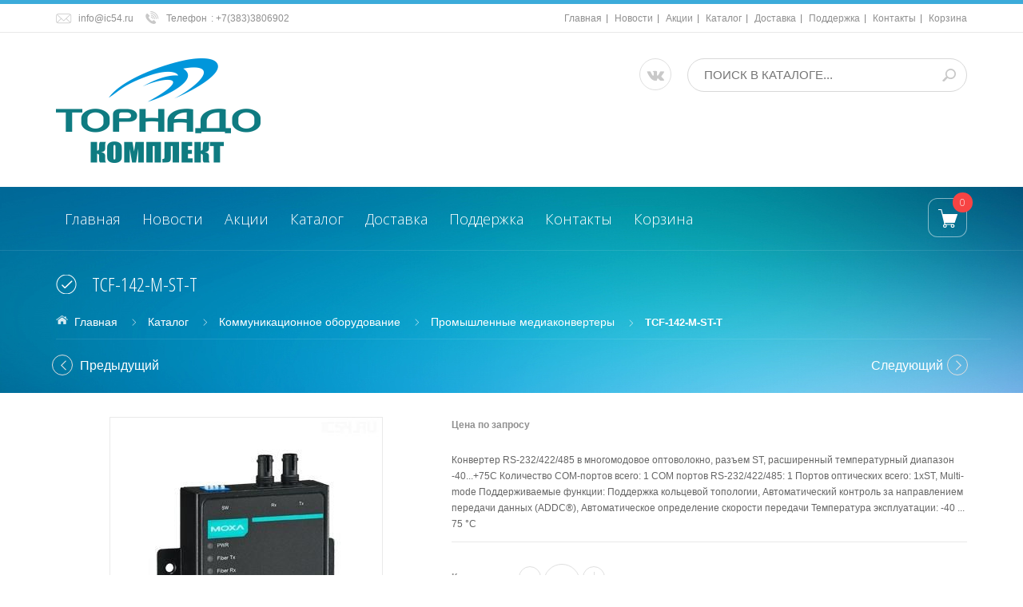

--- FILE ---
content_type: text/html; charset=utf-8
request_url: https://ic54.ru/goods/TCF-142-M-ST-T?mod_id=251834779
body_size: 18018
content:
<!DOCTYPE html PUBLIC "-//W3C//DTD XHTML 1.0 Strict//EN" "http://www.w3.org/TR/xhtml1/DTD/xhtml1-strict.dtd">
<html xmlns="http://www.w3.org/1999/xhtml" xml:lang="ru" lang="ru">
  <head> 
    <title>TCF-142-M-ST-T</title> 
    <meta name="description" content="TCF-142-M-ST-T" /> 
    <meta name="keywords" content="TCF-142-M-ST-T" />
    <meta http-equiv="X-UA-Compatible" content="IE=11" />
    <meta http-equiv="Content-Type" content="text/html; charset=utf-8" /> 
    <meta http-equiv="Content-Language" content="ru" />
    <meta name="viewport" content="width=device-width, initial-scale=1.0" />
    <meta name="format-detection" content="telephone=no">
    
<link rel="apple-touch-icon" sizes="57x57" href="/apple-icon-57x57.png">
<link rel="apple-touch-icon" sizes="60x60" href="/apple-icon-60x60.png">
<link rel="apple-touch-icon" sizes="72x72" href="/apple-icon-72x72.png">
<link rel="apple-touch-icon" sizes="76x76" href="/apple-icon-76x76.png">
<link rel="apple-touch-icon" sizes="114x114" href="/apple-icon-114x114.png">
<link rel="apple-touch-icon" sizes="120x120" href="/apple-icon-120x120.png">
<link rel="apple-touch-icon" sizes="144x144" href="/apple-icon-144x144.png">
<link rel="apple-touch-icon" sizes="152x152" href="/apple-icon-152x152.png">
<link rel="apple-touch-icon" sizes="180x180" href="/apple-icon-180x180.png">
<link rel="icon" type="image/png" sizes="192x192"  href="/android-icon-192x192.png">
<link rel="icon" type="image/png" sizes="32x32" href="/favicon-32x32.png">
<link rel="icon" type="image/png" sizes="96x96" href="/favicon-96x96.png">
<link rel="icon" type="image/png" sizes="16x16" href="/favicon-16x16.png">
<link rel="manifest" href="/manifest.json">
<meta name="msapplication-TileColor" content="#ffffff">
<meta name="msapplication-TileImage" content="/ms-icon-144x144.png">
<meta name="theme-color" content="#ffffff">
    
    
    
          <link rel="canonical" href="https://ic54.ru/goods/TCF-142-M-ST-T" />
        
    
    <link href='https://fonts.googleapis.com/css?family=Open+Sans+Condensed:300,700,300italic&subset=cyrillic,cyrillic-ext,latin' rel='stylesheet' type='text/css'>
    <link href="https://fonts.googleapis.com/css?family=Open+Sans:300,600,700,800" rel="stylesheet" type="text/css">
    
    <link rel="stylesheet" type="text/css" href="/design/magnific-popup.css?design=azure&lc=1621668488">
    <link rel="stylesheet" type="text/css" href="/design//forall/css/fancybox/2.1.4/jquery.fancybox.css">
    <link rel="stylesheet" type="text/css" href="/design//forall/css/jquery-ui/jquery.ui.all.min.css">
    <link rel="stylesheet" type="text/css" href="/design/font-awesome.min.css?design=azure">
    <link rel="stylesheet" type="text/css" href="/design/main.css?design=azure&lc=1621668488">
    
    <script type="text/javascript">var zoomloaderPath = '/design/AjaxLoader.gif?design=azure';</script>
    <script type="text/javascript" src="/design/forall.js?design=azure&lc=1621668488"></script>
    <script type="text/javascript" src="/design//forall/css/fancybox/2.1.5/jquery.fancybox.js"></script>
    <script type="text/javascript" src="/design/jssor_slider.js?design=azure&lc=1621668488"></script>
    <script type="text/javascript" src="//vk.com/js/api/openapi.js?116"></script>
    <script type="text/javascript" src="/design/main.js?design=azure&lc=1621668488"></script>
    
    
        <script>
      $(function(){ goodspage()});
      // Инициализируем табы на странице
      $(function() { initTabs(); });
    </script>
        
        <script>
      $(function(){ gotocontent()});
    </script>
        
        
  </head>
  <body>
    <div id="wrapper">
      
      <noscript> 
        <div class="noscript"> 
          <div class="noscript-inner"> 
            <p><strong>Мы заметили что у Вас выключен JavaScript.</strong></p> 
            <p>Необходимо включить его для корректной работы сайта.</p> 
          </div> 
        </div> 
      </noscript>
      
      
      <div id="header-top" class="wrap">
        <div class="container">
            <div class="topheader-left col-md-5 col-sms-9 col-smb-6">
              <ul class="contact-us-now">
                <li class="c-email"><a href="mailto:support@nova.com">info@ic54.ru</a></li>                <li class="c-phone"><label>Телефон</label>: <a href="tel:+73833806902">+7(383)3806902</a></li>                <li class="c-phone hide"><label>Телефон</label>: <a href="tel:+73833633900">+7(383)3633900</a></li>                              </ul>
            </div>
            <div class="topheader-right col-md-7 col-sms-3 col-smb-6">
              <div class="inner">
                <div class="sns-quickaccess">
                  <div class="quickaccess-inner">
                    <span class="welcome">Добро пожаловать!</span>
                    <ul class="links">
                                                                                                    <li><a href="https://ic54.ru/"  title="Главная">Главная</a></li>
                                                      <li><a href="https://ic54.ru/news"  title="Вся лента">Новости</a></li>
                                                      <li><a href="https://ic54.ru/discount"  title="Акции, проходящие в магазине">Акции</a></li>
                                                      <li><a href="https://ic54.ru/catalog"  title="Полный список товаров на сайте">Каталог</a></li>
                                                      <li><a href="https://ic54.ru/page/delivery"  title="Доставка">Доставка</a></li>
                                                      <li><a href="https://ic54.ru/page/support"  title="Поддержка">Поддержка</a></li>
                                                      <li><a href="https://ic54.ru/feedback"  title="Связь с администрацией магазина">Контакты</a></li>
                                                      <li><a href="https://ic54.ru/cart"  title="Ваша корзина">Корзина</a></li>
                                                                                            </ul>
                  </div>
                </div>
              </div>
            </div>
        </div>
      </div>
      
      
      <div id="header" class="wrap">
        <div class="container">
          <div class="row">
            
            <div id="logo" class="col-sm-4 col-xs-12">
              <a title="Торнадо-комплект - электротехническое оборудование и программное обеспечение для АСУТП" href="https://ic54.ru/">
                <img src="/design/logo.png?lc=1621668488" alt="Торнадо-комплект - электротехническое оборудование и программное обеспечение для АСУТП">
              </a>
            </div>
            
            <div class="header-right col-sm-8 col-xs-12">
              <div class="header-right-inner">
                 <ul class="connect-us">
                  <li><a href="https://vk.com/ic54ru" class="fa fa-vk"></a></li>
                </ul>
              <form id="search_mini_form" action="https://ic54.ru/search" method="get" title="Поиск товара в каталоге..." onsubmit="if($(this).find('.form-search').val()) return false;">
                  <div class="form-search">
                    <input type="text" name="q" value="" class="inputText" placeholder="ПОИСК В КАТАЛОГЕ...">
                    <input type="hidden" name="goods_search_field_id" value="0">
                    <button type="submit" title="Искать" class="button search-submit"></button>
                   
                  </div>
              </form>
              </div>
            </div>
          </div>
        </div>
      </div>
      
      
      <div id="menu" class="wrap">
        <div class="inner">
          <div class="container">
            <div class="row">
              
              
<div id="mainnav" class="col-md-10">
                                                         <div id="custommenu">
                                                                 <ul class="mainnav">
                                                                                                                                                                                                                                                                    <li class="level0"><a href="https://ic54.ru/"  title="Главная">Главная</a></li>
                                                                                                                                  <li class="level0"><a href="https://ic54.ru/news"  title="Вся лента">Новости</a></li>
                                                                                                                                  <li class="level0"><a href="https://ic54.ru/discount"  title="Акции, проходящие в магазине">Акции</a></li>
                                                                                                                                  <li class="level0"><a href="https://ic54.ru/catalog"  title="Полный список товаров на сайте">Каталог</a></li>
                                                                                                                                  <li class="level0"><a href="https://ic54.ru/page/delivery"  title="Доставка">Доставка</a></li>
                                                                                                                                  <li class="level0"><a href="https://ic54.ru/page/support"  title="Поддержка">Поддержка</a></li>
                                                                                                                                  <li class="level0"><a href="https://ic54.ru/feedback"  title="Связь с администрацией магазина">Контакты</a></li>
                                                                                                                                  <li class="level0"><a href="https://ic54.ru/cart"  title="Ваша корзина">Корзина</a></li>
                                                                                                                                                                                                                                                                    </ul>
                                                         </div>
                                                         </div>
              <div id="mommenu" class="menu-collapse">
                <span class="btn btn-navbar menusidebar collapsed" data-toggle="collapse" data-target="#menu_collapse">
                  <i class="fa fa-reorder"></i>
                </span>
                <div class="menu_collapse_wrap">
                  <div id="menu_collapse" class="mainnav collapse">
                    <ul>
                                                                                            <li class="level0 parent subhead ">
                            <a href="https://ic54.ru/catalog/Promyshlennye-kompyutery" class="title-lv0 "><span class="open-menu "></span>Промышленные компьютеры</a>
                                                                                                <ul class="sub">                          <li class="level1   ">
                            <a href="https://ic54.ru/catalog/Promyshlennye-servery-iROBO" class="title-lv1 ">Промышленные серверы, iROBO-1000</a>
                          </li>                                                                                                <li class="level1   ">
                            <a href="https://ic54.ru/catalog/Promyshlennye-kompyutery-v-19-stojku-iRobo" class="title-lv1 ">Промышленные компьютеры в 19” стойку, iRobo-2000</a>
                          </li>                                                                                                <li class="level1   ">
                            <a href="https://ic54.ru/catalog/Kompaktnye-promyshlennye-kompyutery-iROBO" class="title-lv1 ">Компактные промышленные компьютеры, iROBO-3000</a>
                          </li>                                                                                                <li class="level1   ">
                            <a href="https://ic54.ru/catalog/Perenosnye-rabochie-stancii-iROBO" class="title-lv1 ">Переносные рабочие станции, iROBO-4000</a>
                          </li>                                                                                                <li class="level1   ">
                            <a href="https://ic54.ru/catalog/Panelnye-kompyutery-iRobo" class="title-lv1 ">Панельные компьютеры, iRobo-5000</a>
                          </li>                                                                                                <li class="level1   ">
                            <a href="https://ic54.ru/catalog/Zashhishhennye-noutbuki-iROBO" class="title-lv1 ">Защищенные ноутбуки, iROBO-7000</a>
                          </li>                                                                                                <li class="level1   ">
                            <a href="https://ic54.ru/catalog/Kompyutery-IPC-Gridex" class="title-lv1 ">Компьютеры IPC-Gridex</a>
                          </li>                        </ul> </li>                                                                        <li class="level0 parent subhead ">
                            <a href="https://ic54.ru/catalog/automation" class="title-lv0 "><span class="open-menu "></span>Промышленная автоматизация</a>
                                                                                                <ul class="sub">                          <li class="level1 parent  ">
                            <a href="https://ic54.ru/catalog/Kontrollery-Tornado" class="title-lv1 "><span class="open-menu "></span>Контроллеры Торнадо</a>
                                                                                                <ul class="sub">                          <li class="level2   ">
                            <a href="https://ic54.ru/catalog/MIRage-N" class="title-lv2 ">Контроллеры MIRage-N</a>
                          </li>                                                                                                <li class="level2   ">
                            <a href="https://ic54.ru/catalog/Istochniki-pitaniya-Tornado" class="title-lv2 ">Источники питания Торнадо</a>
                          </li>                                                                                                <li class="level2   ">
                            <a href="https://ic54.ru/catalog/Krossovoe-oborudovanie" class="title-lv2 ">Кроссовое оборудование</a>
                          </li>                                                                                                <li class="level2   ">
                            <a href="https://ic54.ru/catalog/Kontrollery-MIC" class="title-lv2 ">Контроллеры MIC</a>
                          </li>                                                                                                <li class="level2   ">
                            <a href="https://ic54.ru/catalog/Kontrollery-MIRage-F" class="title-lv2 ">Контроллеры MIRage-F</a>
                          </li>                                                                                                <li class="level2   ">
                            <a href="https://ic54.ru/catalog/Kontrollery-MIF" class="title-lv2 ">Контроллеры MIF</a>
                          </li>                        </ul> </li>                                                                        <li class="level1   ">
                            <a href="https://ic54.ru/catalog/Promyshlennye-kontrollery" class="title-lv1 ">Промышленные контроллеры</a>
                          </li>                                                                                                <li class="level1   ">
                            <a href="https://ic54.ru/catalog/Moduli-udalennogo-vvoda-vyvoda" class="title-lv1 ">Модули удаленного ввода-вывода</a>
                          </li>                                                                                                <li class="level1   ">
                            <a href="https://ic54.ru/catalog/Istochniki-pitaniya" class="title-lv1 ">Источники питания</a>
                          </li>                        </ul> </li>                                                                        <li class="level0 parent subhead ">
                            <a href="https://ic54.ru/catalog/software" class="title-lv0 "><span class="open-menu "></span>Программное обеспечение</a>
                                                                                                <ul class="sub">                          <li class="level1   ">
                            <a href="https://ic54.ru/catalog/Trace-Mode-ISaGraf-OPC-Servers" class="title-lv1 ">Trace Mode, ISaGraf, OPC Servers</a>
                          </li>                        </ul> </li>                                                                        <li class="level0 parent subhead active">
                            <a href="https://ic54.ru/catalog/network" class="title-lv0 "><span class="open-menu active"></span>Коммуникационное оборудование</a>
                                                                                                <ul class="sub">                          <li class="level1   ">
                            <a href="https://ic54.ru/catalog/Konvertery-RS-232-422-485-v-Ethernet" class="title-lv1 ">Конвертеры RS-232/422/485 в Ethernet</a>
                          </li>                                                                                                <li class="level1   ">
                            <a href="https://ic54.ru/catalog/Promyshlennye-kommutatory" class="title-lv1 ">Промышленные коммутаторы</a>
                          </li>                                                                                                <li class="level1   ">
                            <a href="https://ic54.ru/catalog/Konvertery-i-povtoriteli-interfejsov" class="title-lv1 ">Конвертеры и повторители интерфейсов</a>
                          </li>                                                                                                <li class="level1   active">
                            <a href="https://ic54.ru/catalog/Promyshlennye-mediakonvertery" class="title-lv1 active">Промышленные медиаконвертеры</a>
                          </li>                        </ul> </li>                                                                        <li class="level0  subhead ">
                            <a href="https://ic54.ru/catalog/Jelektromontazhnye-jelementy" class="title-lv0 ">Электромонтажные элементы</a>
                          </li>                        </ul>                                                               </ul>
                  </div>
                </div>
              </div>
              
              
              <div class="nav-right col-md-2">
                <div class="header-right-inner">
                  <div class="block-search">
                    <form id="search_mini_form2" action="https://ic54.ru/search" method="get">
                      <div class="form-search">
                        <input id="search" type="text" name="q" value="" class="inputText search-string" placeholder="Поиск по сайту...">
                        <button type="submit" title="Искать" class="button search-submit"></button>
                      </div>
                    </form>
                  </div>
                                    <div class="block mini-cart  ">
                    <div class="block-title">
                      <a href="https://ic54.ru/cart" class="link-hide"></a>
                      <div class="cart-status">
                        <span class="cart-count">0</span>
                      </div>
                    </div>
                    <div class="block-content dropdown-cart">
                      <div class="block-inner">
                                                <p class="block-subtitle empty">Ваша корзина пуста</p>
                                                <ul id="cart-sidebar" class="mini-products-list">
                                                  </ul>
                        <div class="bottom-action actions">
                          <a class="button remove-products" title="Очистить корзину" data-href="https://ic54.ru/cart/truncate/?from=https%3A%2F%2Fic54.ru%2Fgoods%2FTCF-142-M-ST-T%3Fmod_id%3D251834779">Очистить</a>
                          <a class="button" title="Перейти к оформлению заказа" href="https://ic54.ru/cart">В корзину</a>
                        </div>
                      </div>
                    </div>
                  </div>
                </div>
              </div>
            </div>
          </div>
        </div>
      </div>
      
      
            <div id="breadcrumbs" class="wrap">
        <div class="container">
          <div class="row">
            <div class="col-xs-12">
              <div id="titlepage">
                <h1 class="title">
                                      TCF-142-M-ST-T
                              
                </h1>
              </div>
              <div id="pathway" class="clearfix">
                <div class="pathway-inner">
                  <ul class="breadcrumbs" itemscope itemtype="https://schema.org/BreadcrumbList">
                      <li itemprop="itemListElement" itemscope itemtype="https://schema.org/ListItem" class="home"><a itemprop="item" href="https://ic54.ru/" title="Перейти на главную"><span itemprop="name">Главная</span></a></li>
                                          <li itemprop="itemListElement" itemscope itemtype="https://schema.org/ListItem"><a itemprop="item" href="https://ic54.ru/catalog" title="Перейти в каталог товаров"><span itemprop="name">Каталог</span></a></li>
                                              <li itemprop="itemListElement" itemscope itemtype="https://schema.org/ListItem"><a itemprop="item" href="https://ic54.ru/catalog/network" title="Перейти в категорию &laquo;Коммуникационное оборудование&raquo;"><span itemprop="name">Коммуникационное оборудование</span></a></li>
                                              <li itemprop="itemListElement" itemscope itemtype="https://schema.org/ListItem"><a itemprop="item" href="https://ic54.ru/catalog/Promyshlennye-mediakonvertery" title="Перейти в категорию &laquo;Промышленные медиаконвертеры&raquo;"><span itemprop="name">Промышленные медиаконвертеры</span></a></li>
                                              <li itemprop="itemListElement" itemscope itemtype="https://schema.org/ListItem"><strong itemprop="name">TCF-142-M-ST-T</strong></li>
                     
                  </ul>
                </div>
              </div>
            </div>
            
                                          <div id="product-next-pre" class="col-xs-12">
                  <a class="product-pre" title="Предыдущий товар" href="https://ic54.ru/goods/IMC-21A-M-ST">Предыдущий</a>
                  <a class="product-next" title="Cледующий товар" href="https://ic54.ru/goods/TCF-142-M-SC-T ">Cледующий</a>
                </div>
                                      
          </div>
        </div>
      </div>
      
            
      
            
      
      
            
      
      
      <div id="content" class="wrap">
        <div class="container">
          <div class="row">
                        
                        <div id="main" class="col-xs-12">
              <div class="product-view clear" itemscope itemtype="https://schema.org/Product">
  
  <form action="/cart/add/" method="post" class="goodsDataForm">
    <input type="hidden" name="hash" value="59a69d87" />
    <input type="hidden" name="form[goods_from]" value="" />
    <meta itemprop="name" content="TCF-142-M-ST-T">
    <meta itemprop="description" content="Конвертер RS-232/422/485 в многомодовое оптоволокно, разъем ST, расширенный температурный диапазон -40...+75C Количество COM-портов всего: 1
COM портов RS-232/422/485: 1
Портов оптических всего: 1хST, Multi-mode
Поддерживаемые функции: Поддержка кольцевой топологии, Автоматический контроль за направлением передачи данных (ADDC®), Автоматическое определение скорости передачи
Температура эксплуатации: -40 ... 75 °С
 ">
    <div class="product-img-box col-md-5 col-xs-12">
      <div class="general-img popup-gallery">
                  <a href="https://i5.storeland.net/2/4214/142132266/afacdb/tcf-142-m-st-t.jpg" title="Увеличить TCF-142-M-ST-T">
            <img src="https://i5.storeland.net/2/4214/142132266/075a3e/tcf-142-m-st-t.jpg" title="TCF-142-M-ST-T" alt="TCF-142-M-ST-T" id="image" class="goods-image-medium" />
          </a>
                              </div>
      <div class="thumblist-box" style="display:none;">
        <span class="next"></span>
        <span class="prev"></span>
        
                  <div id="thumblist" class="thumblist popup-gallery">
                                                </div>
              </div>
    </div>
    <div class="product-shop col-md-7 col-xs-12" itemprop="offers" itemscope itemtype="https://schema.org/Offer">
      
      <div class="price-box">
   
        <meta itemprop="priceCurrency" content="RUB"/>
          <p class="special-price goodsDataMainModificationPriceNow RUB" itemprop="price">
                        <span><strong>Цена по запросу</strong></span>                  </p>
      </div>
      
      <div>
      <p><br></p>
      </div>
      
      <div>
      <p></p>
      </div>
      
            
      <div class="short-description">
        <p itemprop="description">Конвертер RS-232/422/485 в многомодовое оптоволокно, разъем ST, расширенный температурный диапазон -40...+75C Количество COM-портов всего: 1
COM портов RS-232/422/485: 1
Портов оптических всего: 1хST, Multi-mode
Поддерживаемые функции: Поддержка кольцевой топологии, Автоматический контроль за направлением передачи данных (ADDC®), Автоматическое определение скорости передачи
Температура эксплуатации: -40 ... 75 °С
 </p>
      </div>
      
      <div class="goodsDataMainModificationsBlock description" style="display:none;">
                  <div class="goodsDataMainModificationsBlockProperty">
            
             
              
                              <strong>Модификация:</strong>
                <select name="form[properties][]" class="selectBox product-custom-option selectBox-dropdown">
                                <option value="6609512" selected="selected">базовая</option>
                
                                </select>
                                      </div>                  
          
                
                  <div class="goodsDataMainModificationsList" rel="6609512">
            <input type="hidden" name="id" value="251834779" />
            <input type="hidden" name="art_number" value="" />
            <input type="hidden" name="price_now" value="0" />
            <div class="price_now_formated" style="display:none"><span title="0,00 российских рублей"><span class="num">0,00</span> <span>руб</span></span></div>
            <input type="hidden" name="price_old" value="0" />
            <div class="price_old_formated" style="display:none"><span title="0,00 российских рублей"><span class="num">0,00</span> <span>руб</span></span></div>
            <input type="hidden" name="rest_value" value="1" />
            <input type="hidden" name="measure_id" value="1" />
            <input type="hidden" name="measure_name" value="шт" />
            <input type="hidden" name="measure_desc" value="штука" />
            <input type="hidden" name="measure_precision" value="0" />
            <input type="hidden" name="is_has_in_compare_list" value="0" />
            <div class="description" style="display:none" itemprop="description"></div>
          </div>
                
          <div class="goodsDataMainModificationsDescriptionBlock" style="display:none;">
            <div class="blockquote" itemprop="description"></div>
          </div>
      </div>
      
      <div class="add-to-box "  >
        <div class="wrap-qty clearfix">
          <div class="qty-title"><span>Количество:</span></div>
          <div class="qty-set">
            <span class="qty-set-block">
            <input type="button" class="quantity-minus">
            <input type="text" name="form[goods_mod_quantity]" maxlength="5" value="1" min="1" title="Количество" class="inputText qty" onkeypress="return keyPress('0123456789')">
            <input type="button" class="quantity-plus">		
            </span>
          </div>
        </div>            
        <div class="add-to-cart clear">
          <input type="hidden" name="form[goods_mod_id]" value="251834779" class="goodsDataMainModificationId" />
          <input type="button" value="В корзину" class="add-cart button btn-cart" title="Положить &laquo;TCF-142-M-ST-T&raquo; в корзину"/>
          <input type="button" value="Быстрый заказ" class="add-cart quick button btn-cart" title="Положить &laquo;TCF-142-M-ST-T&raquo; в корзину"/>
          <input type="button" value="Купить" class="button btn-cart quickview" title="Положить &laquo;TCF-142-M-ST-T&raquo; в корзину"/>
        </div>
      </div>
      
      
    </div>
    <div class="clear"></div>                												
  </form>
  
  
  <div class="tab_products clear">
    <ul class="tabs">
      <li><a href="javascript:tabSwitch(1);" id="tab_1" class="active">Описание</a></li>                      </ul>
    
          <div id="content_1" class="tab-content">
        <div class="htmlDataBlock">
          
                      <p itemprop="description">Производитель
Имя:	MOXA
Конструктивное исполнение
Конструкция корпуса:	Алюминиевый корпус
Вид монтажа:	Монтаж на стене, Монтаж на DIN-рейку
Интерфейсы ввода-вывода
Количество COM-портов всего:	1
COM портов RS-232/422/485:	1
Максимальная скорость COM-портов RS-232/422/485:	921600 Бит/с
Разъемы COM-портов:	Клеммная колодка
Сетевые интерфейсы
Портов оптических всего:	1хST, Multi-mode
Технологии и функции
Поддерживаемые функции:	Поддержка кольцевой топологии, Автоматический контроль за направлением передачи данных (ADDC®), Автоматическое определение скорости передачи
Индикаторы и органы управления
Индикаторы:	Индикатор питания, LED индикаторы TX, LED индикаторы RX
Требования по питанию
Входное напряжение питания DC:	12 ... 48 В
Ток потребления:	140 мА (при 12 V)
Защита по входу питания:	Предохранитель, От переполюсовки, От короткого замыкания
Условия эксплуатации
Температура эксплуатации:	-40 ... 75 °С
Влажность:	5 ... 95 %
MTBF:	780480 ч
Условия хранения
Температура:	-40 ... 75 °С
Габариты
Ширина:	67 мм
Высота:	100 мм
Глубина:	22 мм
Стандарты и сертификаты
Сертификаты:	CE, WEEE, FCC
Безопасность:	UL 60950-1
Электромагнитная совместимость (EMS):	EN 55024, EN 61000-4-2, EN 61000-4-3, EN 61000-4-4, EN 61000-4-5, EN 61000-4-6, EN 61000-4-8, EN 55032
Электромагнитные помехи (EMI):	FCC Part 15 Subpart B Class B, CISPR 32</p>
                    
          
                          
          
                    
        </div>
      </div>
        
        
    
    
          
            
        
  </div>
  
  
  <div class="related clear">
  
      <div class="related-views clearfix">                                                   
      <div class="box-up-sell">
        <div class="block-title"><span>С этим товаром смотрят</span></div>
        <div class="navigation">
          <span class="next"></span>
          <span class="prev"></span>
        </div>
        <div class="up-sell-products clearfix">
          <div class="products-grid">
                        <div class="item show-addtocart">
              <div class="item-inner clearfix">
                <div class="item-img have-additional clearfix">
                  <form action="/cart/add/" method="post" class="product-form-116525056 goodsListForm">
                    <input type="hidden" name="hash" value="59a69d87" />
                    <input type="hidden" name="form[goods_from]" value="" />
                    <input type="hidden" name="form[goods_mod_id]" value="116525056" />
                                                            <div class="cart-wrap">
                      <div class="cart">
                        
                        <a class="add-cart btn-cart button btn-addto" title="В корзину" >В корзину</a>
                      </div>
                    </div>
                    <div class="item-img-info">
                      <a href="https://ic54.ru/goods/InTouch-2014R2-RT-Read-only-60K-Tag-w-o-I-O?mod_id=116525056" title="InTouch 2014R2 RT Read-only 60K Tag w/o I/O" class="product-image">
                        <img src="https://i2.storeland.net/1/6535/65349312/075a3e/intouch-2014r2-rt-read-only-60k-tag-w-o-i-o.jpg" class="goods-image-small" alt="InTouch 2014R2 RT Read-only 60K Tag w/o I/O">
                      </a>
                      <div class="item-box-hover">
                        <div class="box-inner">
                          <div class="actions">
                            <ul class="add-to-links">
                              <li>
                                
                                                                  <a class="add-wishlist btn-addto"
                                    data-action-is-add="1"
                                    data-action-add-url="/favorites/add"
                                    data-action-delete-url="/favorites/delete"
                                    data-action-add-title="Добавить &laquo;InTouch 2014R2 RT Read-only 60K Tag w/o I/O&raquo; в избранное"
                                    data-action-delete-title="Убрать &laquo;InTouch 2014R2 RT Read-only 60K Tag w/o I/O&raquo; из избранного"
                                    title="Добавить &laquo;InTouch 2014R2 RT Read-only 60K Tag w/o I/O&raquo; в избранное" href="/favorites/add?id=116525056&amp;return_to=https%3A%2F%2Fic54.ru%2Fgoods%2FTCF-142-M-ST-T%3Fmod_id%3D251834779"
                                  ></a>
                                                                
                              </li>
                              <li>
                              </li>
                            </ul>
                          </div>
                          <div class="quickview-wrap">
                            <a class="sns-btn-quickview fast-quick" href="https://ic54.ru/goods/InTouch-2014R2-RT-Read-only-60K-Tag-w-o-I-O?mod_id=116525056" title="Быстрый просмотр &laquo;InTouch 2014R2 RT Read-only 60K Tag w/o I/O&raquo;"><span>Быстрый просмотр</span></a>
                          </div>
                        </div>
                      </div>
                    </div>
                  </form>
                </div>
                <div class="item-info">
                  <div class="info-inner">
                    <div class="item-title">
                      <a href="https://ic54.ru/goods/InTouch-2014R2-RT-Read-only-60K-Tag-w-o-I-O?mod_id=116525056" title="InTouch 2014R2 RT Read-only 60K Tag w/o I/O">InTouch 2014R2 RT Read-only 60K Tag w/o I/O</a>
                    </div>
                    <div class="item-content">
                      <div class="item-price">
                        <div class="price-box">
                           
                          <p class="special-price">
                              <span>Цена по запросу</span>                          </p>
                        </div>
                      </div>
                      <div class="rating">
                        <div class="ratings">
                          <div class="rating-box" title="Рейтинг товара">
                                                          <div class="rating" style="width:0%" alt="Рейтинг не определён" title="Рейтинг не определён"></div>
                                                      </div>
                        </div>
                      </div>
                    </div>
                  </div>
                </div>
              </div>
            </div>
                        <div class="item show-addtocart">
              <div class="item-inner clearfix">
                <div class="item-img have-additional clearfix">
                  <form action="/cart/add/" method="post" class="product-form-116525102 goodsListForm">
                    <input type="hidden" name="hash" value="59a69d87" />
                    <input type="hidden" name="form[goods_from]" value="" />
                    <input type="hidden" name="form[goods_mod_id]" value="116525102" />
                                                            <div class="cart-wrap">
                      <div class="cart">
                        
                        <a class="add-cart btn-cart button btn-addto" title="В корзину" >В корзину</a>
                      </div>
                    </div>
                    <div class="item-img-info">
                      <a href="https://ic54.ru/goods/InTouch-ME-2014R2-IoTView-1000-tags-3-drivers?mod_id=116525102" title="InTouch ME 2014R2 IoTView 1000 tags + 3 drivers" class="product-image">
                        <img src="https://i2.storeland.net/1/6535/65349358/075a3e/intouch-me-2014r2-iotview-1000-tags-3-drivers.jpg" class="goods-image-small" alt="InTouch ME 2014R2 IoTView 1000 tags + 3 drivers">
                      </a>
                      <div class="item-box-hover">
                        <div class="box-inner">
                          <div class="actions">
                            <ul class="add-to-links">
                              <li>
                                
                                                                  <a class="add-wishlist btn-addto"
                                    data-action-is-add="1"
                                    data-action-add-url="/favorites/add"
                                    data-action-delete-url="/favorites/delete"
                                    data-action-add-title="Добавить &laquo;InTouch ME 2014R2 IoTView 1000 tags + 3 drivers&raquo; в избранное"
                                    data-action-delete-title="Убрать &laquo;InTouch ME 2014R2 IoTView 1000 tags + 3 drivers&raquo; из избранного"
                                    title="Добавить &laquo;InTouch ME 2014R2 IoTView 1000 tags + 3 drivers&raquo; в избранное" href="/favorites/add?id=116525102&amp;return_to=https%3A%2F%2Fic54.ru%2Fgoods%2FTCF-142-M-ST-T%3Fmod_id%3D251834779"
                                  ></a>
                                                                
                              </li>
                              <li>
                              </li>
                            </ul>
                          </div>
                          <div class="quickview-wrap">
                            <a class="sns-btn-quickview fast-quick" href="https://ic54.ru/goods/InTouch-ME-2014R2-IoTView-1000-tags-3-drivers?mod_id=116525102" title="Быстрый просмотр &laquo;InTouch ME 2014R2 IoTView 1000 tags + 3 drivers&raquo;"><span>Быстрый просмотр</span></a>
                          </div>
                        </div>
                      </div>
                    </div>
                  </form>
                </div>
                <div class="item-info">
                  <div class="info-inner">
                    <div class="item-title">
                      <a href="https://ic54.ru/goods/InTouch-ME-2014R2-IoTView-1000-tags-3-drivers?mod_id=116525102" title="InTouch ME 2014R2 IoTView 1000 tags + 3 drivers">InTouch ME 2014R2 IoTView 1000 tags + 3 drivers</a>
                    </div>
                    <div class="item-content">
                      <div class="item-price">
                        <div class="price-box">
                           
                          <p class="special-price">
                              <span>Цена по запросу</span>                          </p>
                        </div>
                      </div>
                      <div class="rating">
                        <div class="ratings">
                          <div class="rating-box" title="Рейтинг товара">
                                                          <div class="rating" style="width:0%" alt="Рейтинг не определён" title="Рейтинг не определён"></div>
                                                      </div>
                        </div>
                      </div>
                    </div>
                  </div>
                </div>
              </div>
            </div>
                        <div class="item show-addtocart">
              <div class="item-inner clearfix">
                <div class="item-img have-additional clearfix">
                  <form action="/cart/add/" method="post" class="product-form-116525112 goodsListForm">
                    <input type="hidden" name="hash" value="59a69d87" />
                    <input type="hidden" name="form[goods_from]" value="" />
                    <input type="hidden" name="form[goods_mod_id]" value="116525112" />
                                                            <div class="cart-wrap">
                      <div class="cart">
                        
                        <a class="add-cart btn-cart button btn-addto" title="В корзину" >В корзину</a>
                      </div>
                    </div>
                    <div class="item-img-info">
                      <a href="https://ic54.ru/goods/InTouch-2014R2-Runtime-60K-Tag-without-I-O-RDS-FLB?mod_id=116525112" title="InTouch 2014R2 Runtime 60K Tag without I/O RDS, FLB" class="product-image">
                        <img src="https://i1.storeland.net/1/6535/65349368/075a3e/intouch-2014r2-runtime-60k-tag-without-i-o-rds-flb.jpg" class="goods-image-small" alt="InTouch 2014R2 Runtime 60K Tag without I/O RDS, FLB">
                      </a>
                      <div class="item-box-hover">
                        <div class="box-inner">
                          <div class="actions">
                            <ul class="add-to-links">
                              <li>
                                
                                                                  <a class="add-wishlist btn-addto"
                                    data-action-is-add="1"
                                    data-action-add-url="/favorites/add"
                                    data-action-delete-url="/favorites/delete"
                                    data-action-add-title="Добавить &laquo;InTouch 2014R2 Runtime 60K Tag without I/O RDS, FLB&raquo; в избранное"
                                    data-action-delete-title="Убрать &laquo;InTouch 2014R2 Runtime 60K Tag without I/O RDS, FLB&raquo; из избранного"
                                    title="Добавить &laquo;InTouch 2014R2 Runtime 60K Tag without I/O RDS, FLB&raquo; в избранное" href="/favorites/add?id=116525112&amp;return_to=https%3A%2F%2Fic54.ru%2Fgoods%2FTCF-142-M-ST-T%3Fmod_id%3D251834779"
                                  ></a>
                                                                
                              </li>
                              <li>
                              </li>
                            </ul>
                          </div>
                          <div class="quickview-wrap">
                            <a class="sns-btn-quickview fast-quick" href="https://ic54.ru/goods/InTouch-2014R2-Runtime-60K-Tag-without-I-O-RDS-FLB?mod_id=116525112" title="Быстрый просмотр &laquo;InTouch 2014R2 Runtime 60K Tag without I/O RDS, FLB&raquo;"><span>Быстрый просмотр</span></a>
                          </div>
                        </div>
                      </div>
                    </div>
                  </form>
                </div>
                <div class="item-info">
                  <div class="info-inner">
                    <div class="item-title">
                      <a href="https://ic54.ru/goods/InTouch-2014R2-Runtime-60K-Tag-without-I-O-RDS-FLB?mod_id=116525112" title="InTouch 2014R2 Runtime 60K Tag without I/O RDS, FLB">InTouch 2014R2 Runtime 60K Tag without I/O RDS, FLB</a>
                    </div>
                    <div class="item-content">
                      <div class="item-price">
                        <div class="price-box">
                           
                          <p class="special-price">
                              <span>Цена по запросу</span>                          </p>
                        </div>
                      </div>
                      <div class="rating">
                        <div class="ratings">
                          <div class="rating-box" title="Рейтинг товара">
                                                          <div class="rating" style="width:0%" alt="Рейтинг не определён" title="Рейтинг не определён"></div>
                                                      </div>
                        </div>
                      </div>
                    </div>
                  </div>
                </div>
              </div>
            </div>
                        <div class="item show-addtocart">
              <div class="item-inner clearfix">
                <div class="item-img have-additional clearfix">
                  <form action="/cart/add/" method="post" class="product-form-116525126 goodsListForm">
                    <input type="hidden" name="hash" value="59a69d87" />
                    <input type="hidden" name="form[goods_from]" value="" />
                    <input type="hidden" name="form[goods_mod_id]" value="116525126" />
                                                            <div class="cart-wrap">
                      <div class="cart">
                        
                        <a class="add-cart btn-cart button btn-addto" title="В корзину" >В корзину</a>
                      </div>
                    </div>
                    <div class="item-img-info">
                      <a href="https://ic54.ru/goods/Upg-InTouch-2014R2-Runtime-500-Tag-without-I-O?mod_id=116525126" title="Upg, InTouch 2014R2 Runtime 500 Tag without I/O" class="product-image">
                        <img src="https://i2.storeland.net/1/6535/65349382/075a3e/upg-intouch-2014r2-runtime-500-tag-without-i-o.jpg" class="goods-image-small" alt="Upg, InTouch 2014R2 Runtime 500 Tag without I/O">
                      </a>
                      <div class="item-box-hover">
                        <div class="box-inner">
                          <div class="actions">
                            <ul class="add-to-links">
                              <li>
                                
                                                                  <a class="add-wishlist btn-addto"
                                    data-action-is-add="1"
                                    data-action-add-url="/favorites/add"
                                    data-action-delete-url="/favorites/delete"
                                    data-action-add-title="Добавить &laquo;Upg, InTouch 2014R2 Runtime 500 Tag without I/O&raquo; в избранное"
                                    data-action-delete-title="Убрать &laquo;Upg, InTouch 2014R2 Runtime 500 Tag without I/O&raquo; из избранного"
                                    title="Добавить &laquo;Upg, InTouch 2014R2 Runtime 500 Tag without I/O&raquo; в избранное" href="/favorites/add?id=116525126&amp;return_to=https%3A%2F%2Fic54.ru%2Fgoods%2FTCF-142-M-ST-T%3Fmod_id%3D251834779"
                                  ></a>
                                                                
                              </li>
                              <li>
                              </li>
                            </ul>
                          </div>
                          <div class="quickview-wrap">
                            <a class="sns-btn-quickview fast-quick" href="https://ic54.ru/goods/Upg-InTouch-2014R2-Runtime-500-Tag-without-I-O?mod_id=116525126" title="Быстрый просмотр &laquo;Upg, InTouch 2014R2 Runtime 500 Tag without I/O&raquo;"><span>Быстрый просмотр</span></a>
                          </div>
                        </div>
                      </div>
                    </div>
                  </form>
                </div>
                <div class="item-info">
                  <div class="info-inner">
                    <div class="item-title">
                      <a href="https://ic54.ru/goods/Upg-InTouch-2014R2-Runtime-500-Tag-without-I-O?mod_id=116525126" title="Upg, InTouch 2014R2 Runtime 500 Tag without I/O">Upg, InTouch 2014R2 Runtime 500 Tag without I/O</a>
                    </div>
                    <div class="item-content">
                      <div class="item-price">
                        <div class="price-box">
                           
                          <p class="special-price">
                              <span>Цена по запросу</span>                          </p>
                        </div>
                      </div>
                      <div class="rating">
                        <div class="ratings">
                          <div class="rating-box" title="Рейтинг товара">
                                                          <div class="rating" style="width:0%" alt="Рейтинг не определён" title="Рейтинг не определён"></div>
                                                      </div>
                        </div>
                      </div>
                    </div>
                  </div>
                </div>
              </div>
            </div>
                        <div class="item show-addtocart">
              <div class="item-inner clearfix">
                <div class="item-img have-additional clearfix">
                  <form action="/cart/add/" method="post" class="product-form-116558893 goodsListForm">
                    <input type="hidden" name="hash" value="59a69d87" />
                    <input type="hidden" name="form[goods_from]" value="" />
                    <input type="hidden" name="form[goods_mod_id]" value="116558893" />
                                                            <div class="cart-wrap">
                      <div class="cart">
                        
                        <a class="add-cart btn-cart button btn-addto" title="В корзину" >В корзину</a>
                      </div>
                    </div>
                    <div class="item-img-info">
                      <a href="https://ic54.ru/goods/InT-for-SysPlat-2014R2-Read-only-w-HistClient-RDS-Conc-FLB-01?mod_id=116558893" title="InT for SysPlat 2014R2 Read-only w/ HistClient RDS Conc, FLB (01-3437TF)" class="product-image">
                        <img src="https://i2.storeland.net/1/6539/65381964/075a3e/int-for-sysplat-2014r2-read-only-w-histclient-rds-conc-flb-01-3437tf.jpg" class="goods-image-small" alt="InT for SysPlat 2014R2 Read-only w/ HistClient RDS Conc, FLB (01-3437TF)">
                      </a>
                      <div class="item-box-hover">
                        <div class="box-inner">
                          <div class="actions">
                            <ul class="add-to-links">
                              <li>
                                
                                                                  <a class="add-wishlist btn-addto"
                                    data-action-is-add="1"
                                    data-action-add-url="/favorites/add"
                                    data-action-delete-url="/favorites/delete"
                                    data-action-add-title="Добавить &laquo;InT for SysPlat 2014R2 Read-only w/ HistClient RDS Conc, FLB (01-3437TF)&raquo; в избранное"
                                    data-action-delete-title="Убрать &laquo;InT for SysPlat 2014R2 Read-only w/ HistClient RDS Conc, FLB (01-3437TF)&raquo; из избранного"
                                    title="Добавить &laquo;InT for SysPlat 2014R2 Read-only w/ HistClient RDS Conc, FLB (01-3437TF)&raquo; в избранное" href="/favorites/add?id=116558893&amp;return_to=https%3A%2F%2Fic54.ru%2Fgoods%2FTCF-142-M-ST-T%3Fmod_id%3D251834779"
                                  ></a>
                                                                
                              </li>
                              <li>
                              </li>
                            </ul>
                          </div>
                          <div class="quickview-wrap">
                            <a class="sns-btn-quickview fast-quick" href="https://ic54.ru/goods/InT-for-SysPlat-2014R2-Read-only-w-HistClient-RDS-Conc-FLB-01?mod_id=116558893" title="Быстрый просмотр &laquo;InT for SysPlat 2014R2 Read-only w/ HistClient RDS Conc, FLB (01-3437TF)&raquo;"><span>Быстрый просмотр</span></a>
                          </div>
                        </div>
                      </div>
                    </div>
                  </form>
                </div>
                <div class="item-info">
                  <div class="info-inner">
                    <div class="item-title">
                      <a href="https://ic54.ru/goods/InT-for-SysPlat-2014R2-Read-only-w-HistClient-RDS-Conc-FLB-01?mod_id=116558893" title="InT for SysPlat 2014R2 Read-only w/ HistClient RDS Conc, FLB (01-3437TF)">InT for SysPlat 2014R2 Read-only w/ HistClient RDS Conc, FLB (01-3437TF)</a>
                    </div>
                    <div class="item-content">
                      <div class="item-price">
                        <div class="price-box">
                           
                          <p class="special-price">
                              <span>Цена по запросу</span>                          </p>
                        </div>
                      </div>
                      <div class="rating">
                        <div class="ratings">
                          <div class="rating-box" title="Рейтинг товара">
                                                          <div class="rating" style="width:0%" alt="Рейтинг не определён" title="Рейтинг не определён"></div>
                                                      </div>
                        </div>
                      </div>
                    </div>
                  </div>
                </div>
              </div>
            </div>
                        <div class="item show-addtocart">
              <div class="item-inner clearfix">
                <div class="item-img have-additional clearfix">
                  <form action="/cart/add/" method="post" class="product-form-116559962 goodsListForm">
                    <input type="hidden" name="hash" value="59a69d87" />
                    <input type="hidden" name="form[goods_from]" value="" />
                    <input type="hidden" name="form[goods_mod_id]" value="116559962" />
                                                            <div class="cart-wrap">
                      <div class="cart">
                        
                        <a class="add-cart btn-cart button btn-addto" title="В корзину" >В корзину</a>
                      </div>
                    </div>
                    <div class="item-img-info">
                      <a href="https://ic54.ru/goods/Wonderware-Online-Subscrip-1-yr-50-Named-Users-Renewal-24?mod_id=116559962" title="Wonderware Online, Subscrip, 1 yr, 50 Named Users, Renewal  (24-0504R)" class="product-image">
                        <img src="https://i1.storeland.net/1/6539/65383070/075a3e/wonderware-online-subscrip-1-yr-50-named-users-renewal-24-0504r.png" class="goods-image-small" alt="Wonderware Online, Subscrip, 1 yr, 50 Named Users, Renewal  (24-0504R)">
                      </a>
                      <div class="item-box-hover">
                        <div class="box-inner">
                          <div class="actions">
                            <ul class="add-to-links">
                              <li>
                                
                                                                  <a class="add-wishlist btn-addto"
                                    data-action-is-add="1"
                                    data-action-add-url="/favorites/add"
                                    data-action-delete-url="/favorites/delete"
                                    data-action-add-title="Добавить &laquo;Wonderware Online, Subscrip, 1 yr, 50 Named Users, Renewal  (24-0504R)&raquo; в избранное"
                                    data-action-delete-title="Убрать &laquo;Wonderware Online, Subscrip, 1 yr, 50 Named Users, Renewal  (24-0504R)&raquo; из избранного"
                                    title="Добавить &laquo;Wonderware Online, Subscrip, 1 yr, 50 Named Users, Renewal  (24-0504R)&raquo; в избранное" href="/favorites/add?id=116559962&amp;return_to=https%3A%2F%2Fic54.ru%2Fgoods%2FTCF-142-M-ST-T%3Fmod_id%3D251834779"
                                  ></a>
                                                                
                              </li>
                              <li>
                              </li>
                            </ul>
                          </div>
                          <div class="quickview-wrap">
                            <a class="sns-btn-quickview fast-quick" href="https://ic54.ru/goods/Wonderware-Online-Subscrip-1-yr-50-Named-Users-Renewal-24?mod_id=116559962" title="Быстрый просмотр &laquo;Wonderware Online, Subscrip, 1 yr, 50 Named Users, Renewal  (24-0504R)&raquo;"><span>Быстрый просмотр</span></a>
                          </div>
                        </div>
                      </div>
                    </div>
                  </form>
                </div>
                <div class="item-info">
                  <div class="info-inner">
                    <div class="item-title">
                      <a href="https://ic54.ru/goods/Wonderware-Online-Subscrip-1-yr-50-Named-Users-Renewal-24?mod_id=116559962" title="Wonderware Online, Subscrip, 1 yr, 50 Named Users, Renewal  (24-0504R)">Wonderware Online, Subscrip, 1 yr, 50 Named Users, Renewal  (24-0504R)</a>
                    </div>
                    <div class="item-content">
                      <div class="item-price">
                        <div class="price-box">
                           
                          <p class="special-price">
                              <span>Цена по запросу</span>                          </p>
                        </div>
                      </div>
                      <div class="rating">
                        <div class="ratings">
                          <div class="rating-box" title="Рейтинг товара">
                                                          <div class="rating" style="width:0%" alt="Рейтинг не определён" title="Рейтинг не определён"></div>
                                                      </div>
                        </div>
                      </div>
                    </div>
                  </div>
                </div>
              </div>
            </div>
                        <div class="item show-addtocart">
              <div class="item-inner clearfix">
                <div class="item-img have-additional clearfix">
                  <form action="/cart/add/" method="post" class="product-form-116559999 goodsListForm">
                    <input type="hidden" name="hash" value="59a69d87" />
                    <input type="hidden" name="form[goods_from]" value="" />
                    <input type="hidden" name="form[goods_mod_id]" value="116559999" />
                                                            <div class="cart-wrap">
                      <div class="cart">
                        
                        <a class="add-cart btn-cart button btn-addto" title="В корзину" >В корзину</a>
                      </div>
                    </div>
                    <div class="item-img-info">
                      <a href="https://ic54.ru/goods/WW-Historian-Client-2014R2-Per-Named-Device-17?mod_id=116559999" title="WW Historian Client 2014R2 Per Named Device  (17-1378)" class="product-image">
                        <img src="https://i2.storeland.net/1/6539/65383107/075a3e/ww-historian-client-2014r2-per-named-device-17-1378.png" class="goods-image-small" alt="WW Historian Client 2014R2 Per Named Device  (17-1378)">
                      </a>
                      <div class="item-box-hover">
                        <div class="box-inner">
                          <div class="actions">
                            <ul class="add-to-links">
                              <li>
                                
                                                                  <a class="add-wishlist btn-addto"
                                    data-action-is-add="1"
                                    data-action-add-url="/favorites/add"
                                    data-action-delete-url="/favorites/delete"
                                    data-action-add-title="Добавить &laquo;WW Historian Client 2014R2 Per Named Device  (17-1378)&raquo; в избранное"
                                    data-action-delete-title="Убрать &laquo;WW Historian Client 2014R2 Per Named Device  (17-1378)&raquo; из избранного"
                                    title="Добавить &laquo;WW Historian Client 2014R2 Per Named Device  (17-1378)&raquo; в избранное" href="/favorites/add?id=116559999&amp;return_to=https%3A%2F%2Fic54.ru%2Fgoods%2FTCF-142-M-ST-T%3Fmod_id%3D251834779"
                                  ></a>
                                                                
                              </li>
                              <li>
                              </li>
                            </ul>
                          </div>
                          <div class="quickview-wrap">
                            <a class="sns-btn-quickview fast-quick" href="https://ic54.ru/goods/WW-Historian-Client-2014R2-Per-Named-Device-17?mod_id=116559999" title="Быстрый просмотр &laquo;WW Historian Client 2014R2 Per Named Device  (17-1378)&raquo;"><span>Быстрый просмотр</span></a>
                          </div>
                        </div>
                      </div>
                    </div>
                  </form>
                </div>
                <div class="item-info">
                  <div class="info-inner">
                    <div class="item-title">
                      <a href="https://ic54.ru/goods/WW-Historian-Client-2014R2-Per-Named-Device-17?mod_id=116559999" title="WW Historian Client 2014R2 Per Named Device  (17-1378)">WW Historian Client 2014R2 Per Named Device  (17-1378)</a>
                    </div>
                    <div class="item-content">
                      <div class="item-price">
                        <div class="price-box">
                           
                          <p class="special-price">
                              <span>Цена по запросу</span>                          </p>
                        </div>
                      </div>
                      <div class="rating">
                        <div class="ratings">
                          <div class="rating-box" title="Рейтинг товара">
                                                          <div class="rating" style="width:0%" alt="Рейтинг не определён" title="Рейтинг не определён"></div>
                                                      </div>
                        </div>
                      </div>
                    </div>
                  </div>
                </div>
              </div>
            </div>
                        <div class="item show-addtocart">
              <div class="item-inner clearfix">
                <div class="item-img have-additional clearfix">
                  <form action="/cart/add/" method="post" class="product-form-251741634 goodsListForm">
                    <input type="hidden" name="hash" value="59a69d87" />
                    <input type="hidden" name="form[goods_from]" value="" />
                    <input type="hidden" name="form[goods_mod_id]" value="251741634" />
                                                            <div class="cart-wrap">
                      <div class="cart">
                        
                        <a class="add-cart btn-cart button btn-addto" title="В корзину" >В корзину</a>
                      </div>
                    </div>
                    <div class="item-img-info">
                      <a href="https://ic54.ru/goods/FLEX-PLKIT-FW22-PC-2?mod_id=251741634" title="FLEX-PLKIT-FW22/PC" class="product-image">
                        <img src="https://i4.storeland.net/2/4207/142064616/075a3e/flex-plkit-fw22-pc.jpg" class="goods-image-small" alt="FLEX-PLKIT-FW22/PC">
                      </a>
                      <div class="item-box-hover">
                        <div class="box-inner">
                          <div class="actions">
                            <ul class="add-to-links">
                              <li>
                                
                                                                  <a class="add-wishlist btn-addto"
                                    data-action-is-add="1"
                                    data-action-add-url="/favorites/add"
                                    data-action-delete-url="/favorites/delete"
                                    data-action-add-title="Добавить &laquo;FLEX-PLKIT-FW22/PC&raquo; в избранное"
                                    data-action-delete-title="Убрать &laquo;FLEX-PLKIT-FW22/PC&raquo; из избранного"
                                    title="Добавить &laquo;FLEX-PLKIT-FW22/PC&raquo; в избранное" href="/favorites/add?id=251741634&amp;return_to=https%3A%2F%2Fic54.ru%2Fgoods%2FTCF-142-M-ST-T%3Fmod_id%3D251834779"
                                  ></a>
                                                                
                              </li>
                              <li>
                              </li>
                            </ul>
                          </div>
                          <div class="quickview-wrap">
                            <a class="sns-btn-quickview fast-quick" href="https://ic54.ru/goods/FLEX-PLKIT-FW22-PC-2?mod_id=251741634" title="Быстрый просмотр &laquo;FLEX-PLKIT-FW22/PC&raquo;"><span>Быстрый просмотр</span></a>
                          </div>
                        </div>
                      </div>
                    </div>
                  </form>
                </div>
                <div class="item-info">
                  <div class="info-inner">
                    <div class="item-title">
                      <a href="https://ic54.ru/goods/FLEX-PLKIT-FW22-PC-2?mod_id=251741634" title="FLEX-PLKIT-FW22/PC">FLEX-PLKIT-FW22/PC</a>
                    </div>
                    <div class="item-content">
                      <div class="item-price">
                        <div class="price-box">
                           
                          <p class="special-price">
                              <span>Цена по запросу</span>                          </p>
                        </div>
                      </div>
                      <div class="rating">
                        <div class="ratings">
                          <div class="rating-box" title="Рейтинг товара">
                                                          <div class="rating" style="width:0%" alt="Рейтинг не определён" title="Рейтинг не определён"></div>
                                                      </div>
                        </div>
                      </div>
                    </div>
                  </div>
                </div>
              </div>
            </div>
                        <div class="item show-addtocart">
              <div class="item-inner clearfix">
                <div class="item-img have-additional clearfix">
                  <form action="/cart/add/" method="post" class="product-form-251741636 goodsListForm">
                    <input type="hidden" name="hash" value="59a69d87" />
                    <input type="hidden" name="form[goods_from]" value="" />
                    <input type="hidden" name="form[goods_mod_id]" value="251741636" />
                                                            <div class="cart-wrap">
                      <div class="cart">
                        
                        <a class="add-cart btn-cart button btn-addto" title="В корзину" >В корзину</a>
                      </div>
                    </div>
                    <div class="item-img-info">
                      <a href="https://ic54.ru/goods/iROBO-3000-2?mod_id=251741636" title="iROBO-3000-03i4R" class="product-image">
                        <img src="https://i5.storeland.net/2/4207/142064618/075a3e/irobo-3000-03i4r.jpg" class="goods-image-small" alt="iROBO-3000-03i4R">
                      </a>
                      <div class="item-box-hover">
                        <div class="box-inner">
                          <div class="actions">
                            <ul class="add-to-links">
                              <li>
                                
                                                                  <a class="add-wishlist btn-addto"
                                    data-action-is-add="1"
                                    data-action-add-url="/favorites/add"
                                    data-action-delete-url="/favorites/delete"
                                    data-action-add-title="Добавить &laquo;iROBO-3000-03i4R&raquo; в избранное"
                                    data-action-delete-title="Убрать &laquo;iROBO-3000-03i4R&raquo; из избранного"
                                    title="Добавить &laquo;iROBO-3000-03i4R&raquo; в избранное" href="/favorites/add?id=251741636&amp;return_to=https%3A%2F%2Fic54.ru%2Fgoods%2FTCF-142-M-ST-T%3Fmod_id%3D251834779"
                                  ></a>
                                                                
                              </li>
                              <li>
                              </li>
                            </ul>
                          </div>
                          <div class="quickview-wrap">
                            <a class="sns-btn-quickview fast-quick" href="https://ic54.ru/goods/iROBO-3000-2?mod_id=251741636" title="Быстрый просмотр &laquo;iROBO-3000-03i4R&raquo;"><span>Быстрый просмотр</span></a>
                          </div>
                        </div>
                      </div>
                    </div>
                  </form>
                </div>
                <div class="item-info">
                  <div class="info-inner">
                    <div class="item-title">
                      <a href="https://ic54.ru/goods/iROBO-3000-2?mod_id=251741636" title="iROBO-3000-03i4R">iROBO-3000-03i4R</a>
                    </div>
                    <div class="item-content">
                      <div class="item-price">
                        <div class="price-box">
                           
                          <p class="special-price">
                              <span>Цена по запросу</span>                          </p>
                        </div>
                      </div>
                      <div class="rating">
                        <div class="ratings">
                          <div class="rating-box" title="Рейтинг товара">
                                                          <div class="rating" style="width:0%" alt="Рейтинг не определён" title="Рейтинг не определён"></div>
                                                      </div>
                        </div>
                      </div>
                    </div>
                  </div>
                </div>
              </div>
            </div>
                        <div class="item show-addtocart">
              <div class="item-inner clearfix">
                <div class="item-img have-additional clearfix">
                  <form action="/cart/add/" method="post" class="product-form-251747726 goodsListForm">
                    <input type="hidden" name="hash" value="59a69d87" />
                    <input type="hidden" name="form[goods_from]" value="" />
                    <input type="hidden" name="form[goods_mod_id]" value="251747726" />
                                                            <div class="cart-wrap">
                      <div class="cart">
                        
                        <a class="add-cart btn-cart button btn-addto" title="В корзину" >В корзину</a>
                      </div>
                    </div>
                    <div class="item-img-info">
                      <a href="https://ic54.ru/goods/ARP690-3?mod_id=251747726" title="ARP690-21A" class="product-image">
                        <img src="https://i4.storeland.net/2/4208/142072373/075a3e/arp690-21a.jpg" class="goods-image-small" alt="ARP690-21A">
                      </a>
                      <div class="item-box-hover">
                        <div class="box-inner">
                          <div class="actions">
                            <ul class="add-to-links">
                              <li>
                                
                                                                  <a class="add-wishlist btn-addto"
                                    data-action-is-add="1"
                                    data-action-add-url="/favorites/add"
                                    data-action-delete-url="/favorites/delete"
                                    data-action-add-title="Добавить &laquo;ARP690-21A&raquo; в избранное"
                                    data-action-delete-title="Убрать &laquo;ARP690-21A&raquo; из избранного"
                                    title="Добавить &laquo;ARP690-21A&raquo; в избранное" href="/favorites/add?id=251747726&amp;return_to=https%3A%2F%2Fic54.ru%2Fgoods%2FTCF-142-M-ST-T%3Fmod_id%3D251834779"
                                  ></a>
                                                                
                              </li>
                              <li>
                              </li>
                            </ul>
                          </div>
                          <div class="quickview-wrap">
                            <a class="sns-btn-quickview fast-quick" href="https://ic54.ru/goods/ARP690-3?mod_id=251747726" title="Быстрый просмотр &laquo;ARP690-21A&raquo;"><span>Быстрый просмотр</span></a>
                          </div>
                        </div>
                      </div>
                    </div>
                  </form>
                </div>
                <div class="item-info">
                  <div class="info-inner">
                    <div class="item-title">
                      <a href="https://ic54.ru/goods/ARP690-3?mod_id=251747726" title="ARP690-21A">ARP690-21A</a>
                    </div>
                    <div class="item-content">
                      <div class="item-price">
                        <div class="price-box">
                           
                          <p class="special-price">
                              <span>Цена по запросу</span>                          </p>
                        </div>
                      </div>
                      <div class="rating">
                        <div class="ratings">
                          <div class="rating-box" title="Рейтинг товара">
                                                          <div class="rating" style="width:0%" alt="Рейтинг не определён" title="Рейтинг не определён"></div>
                                                      </div>
                        </div>
                      </div>
                    </div>
                  </div>
                </div>
              </div>
            </div>
                        <div class="item show-addtocart">
              <div class="item-inner clearfix">
                <div class="item-img have-additional clearfix">
                  <form action="/cart/add/" method="post" class="product-form-251755089 goodsListForm">
                    <input type="hidden" name="hash" value="59a69d87" />
                    <input type="hidden" name="form[goods_from]" value="" />
                    <input type="hidden" name="form[goods_mod_id]" value="251755089" />
                                                            <div class="cart-wrap">
                      <div class="cart">
                        
                        <a class="add-cart btn-cart button btn-addto" title="В корзину" >В корзину</a>
                      </div>
                    </div>
                    <div class="item-img-info">
                      <a href="https://ic54.ru/goods/AFL3-W19C-ULT5-i5-P-PC?mod_id=251755089" title="AFL3-W19C-ULT5-i5/P/PC/4G" class="product-image">
                        <img src="https://i5.storeland.net/2/4208/142079785/075a3e/afl3-w19c-ult5-i5-p-pc-4g.jpg" class="goods-image-small" alt="AFL3-W19C-ULT5-i5/P/PC/4G">
                      </a>
                      <div class="item-box-hover">
                        <div class="box-inner">
                          <div class="actions">
                            <ul class="add-to-links">
                              <li>
                                
                                                                  <a class="add-wishlist btn-addto"
                                    data-action-is-add="1"
                                    data-action-add-url="/favorites/add"
                                    data-action-delete-url="/favorites/delete"
                                    data-action-add-title="Добавить &laquo;AFL3-W19C-ULT5-i5/P/PC/4G&raquo; в избранное"
                                    data-action-delete-title="Убрать &laquo;AFL3-W19C-ULT5-i5/P/PC/4G&raquo; из избранного"
                                    title="Добавить &laquo;AFL3-W19C-ULT5-i5/P/PC/4G&raquo; в избранное" href="/favorites/add?id=251755089&amp;return_to=https%3A%2F%2Fic54.ru%2Fgoods%2FTCF-142-M-ST-T%3Fmod_id%3D251834779"
                                  ></a>
                                                                
                              </li>
                              <li>
                              </li>
                            </ul>
                          </div>
                          <div class="quickview-wrap">
                            <a class="sns-btn-quickview fast-quick" href="https://ic54.ru/goods/AFL3-W19C-ULT5-i5-P-PC?mod_id=251755089" title="Быстрый просмотр &laquo;AFL3-W19C-ULT5-i5/P/PC/4G&raquo;"><span>Быстрый просмотр</span></a>
                          </div>
                        </div>
                      </div>
                    </div>
                  </form>
                </div>
                <div class="item-info">
                  <div class="info-inner">
                    <div class="item-title">
                      <a href="https://ic54.ru/goods/AFL3-W19C-ULT5-i5-P-PC?mod_id=251755089" title="AFL3-W19C-ULT5-i5/P/PC/4G">AFL3-W19C-ULT5-i5/P/PC/4G</a>
                    </div>
                    <div class="item-content">
                      <div class="item-price">
                        <div class="price-box">
                           
                          <p class="special-price">
                              <span>Цена по запросу</span>                          </p>
                        </div>
                      </div>
                      <div class="rating">
                        <div class="ratings">
                          <div class="rating-box" title="Рейтинг товара">
                                                          <div class="rating" style="width:0%" alt="Рейтинг не определён" title="Рейтинг не определён"></div>
                                                      </div>
                        </div>
                      </div>
                    </div>
                  </div>
                </div>
              </div>
            </div>
                        <div class="item show-addtocart">
              <div class="item-inner clearfix">
                <div class="item-img have-additional clearfix">
                  <form action="/cart/add/" method="post" class="product-form-251755183 goodsListForm">
                    <input type="hidden" name="hash" value="59a69d87" />
                    <input type="hidden" name="form[goods_from]" value="" />
                    <input type="hidden" name="form[goods_mod_id]" value="251755183" />
                                                            <div class="cart-wrap">
                      <div class="cart">
                        
                        <a class="add-cart btn-cart button btn-addto" title="В корзину" >В корзину</a>
                      </div>
                    </div>
                    <div class="item-img-info">
                      <a href="https://ic54.ru/goods/POC-W213L-D00D-ACE?mod_id=251755183" title="POC-W213L-D00D-ACE" class="product-image">
                        <img src="https://i4.storeland.net/2/4208/142079889/075a3e/poc-w213l-d00d-ace.jpg" class="goods-image-small" alt="POC-W213L-D00D-ACE">
                      </a>
                      <div class="item-box-hover">
                        <div class="box-inner">
                          <div class="actions">
                            <ul class="add-to-links">
                              <li>
                                
                                                                  <a class="add-wishlist btn-addto"
                                    data-action-is-add="1"
                                    data-action-add-url="/favorites/add"
                                    data-action-delete-url="/favorites/delete"
                                    data-action-add-title="Добавить &laquo;POC-W213L-D00D-ACE&raquo; в избранное"
                                    data-action-delete-title="Убрать &laquo;POC-W213L-D00D-ACE&raquo; из избранного"
                                    title="Добавить &laquo;POC-W213L-D00D-ACE&raquo; в избранное" href="/favorites/add?id=251755183&amp;return_to=https%3A%2F%2Fic54.ru%2Fgoods%2FTCF-142-M-ST-T%3Fmod_id%3D251834779"
                                  ></a>
                                                                
                              </li>
                              <li>
                              </li>
                            </ul>
                          </div>
                          <div class="quickview-wrap">
                            <a class="sns-btn-quickview fast-quick" href="https://ic54.ru/goods/POC-W213L-D00D-ACE?mod_id=251755183" title="Быстрый просмотр &laquo;POC-W213L-D00D-ACE&raquo;"><span>Быстрый просмотр</span></a>
                          </div>
                        </div>
                      </div>
                    </div>
                  </form>
                </div>
                <div class="item-info">
                  <div class="info-inner">
                    <div class="item-title">
                      <a href="https://ic54.ru/goods/POC-W213L-D00D-ACE?mod_id=251755183" title="POC-W213L-D00D-ACE">POC-W213L-D00D-ACE</a>
                    </div>
                    <div class="item-content">
                      <div class="item-price">
                        <div class="price-box">
                           
                          <p class="special-price">
                              <span>Цена по запросу</span>                          </p>
                        </div>
                      </div>
                      <div class="rating">
                        <div class="ratings">
                          <div class="rating-box" title="Рейтинг товара">
                                                          <div class="rating" style="width:0%" alt="Рейтинг не определён" title="Рейтинг не определён"></div>
                                                      </div>
                        </div>
                      </div>
                    </div>
                  </div>
                </div>
              </div>
            </div>
                        <div class="item show-addtocart">
              <div class="item-inner clearfix">
                <div class="item-img have-additional clearfix">
                  <form action="/cart/add/" method="post" class="product-form-251766896 goodsListForm">
                    <input type="hidden" name="hash" value="59a69d87" />
                    <input type="hidden" name="form[goods_from]" value="" />
                    <input type="hidden" name="form[goods_mod_id]" value="251766896" />
                                                            <div class="cart-wrap">
                      <div class="cart">
                        
                        <a class="add-cart btn-cart button btn-addto" title="В корзину" >В корзину</a>
                      </div>
                    </div>
                    <div class="item-img-info">
                      <a href="https://ic54.ru/goods/VP-4238-CE7?mod_id=251766896" title="VP-4238-CE7" class="product-image">
                        <img src="https://i4.storeland.net/2/4209/142089798/075a3e/vp-4238-ce7.jpg" class="goods-image-small" alt="VP-4238-CE7">
                      </a>
                      <div class="item-box-hover">
                        <div class="box-inner">
                          <div class="actions">
                            <ul class="add-to-links">
                              <li>
                                
                                                                  <a class="add-wishlist btn-addto"
                                    data-action-is-add="1"
                                    data-action-add-url="/favorites/add"
                                    data-action-delete-url="/favorites/delete"
                                    data-action-add-title="Добавить &laquo;VP-4238-CE7&raquo; в избранное"
                                    data-action-delete-title="Убрать &laquo;VP-4238-CE7&raquo; из избранного"
                                    title="Добавить &laquo;VP-4238-CE7&raquo; в избранное" href="/favorites/add?id=251766896&amp;return_to=https%3A%2F%2Fic54.ru%2Fgoods%2FTCF-142-M-ST-T%3Fmod_id%3D251834779"
                                  ></a>
                                                                
                              </li>
                              <li>
                              </li>
                            </ul>
                          </div>
                          <div class="quickview-wrap">
                            <a class="sns-btn-quickview fast-quick" href="https://ic54.ru/goods/VP-4238-CE7?mod_id=251766896" title="Быстрый просмотр &laquo;VP-4238-CE7&raquo;"><span>Быстрый просмотр</span></a>
                          </div>
                        </div>
                      </div>
                    </div>
                  </form>
                </div>
                <div class="item-info">
                  <div class="info-inner">
                    <div class="item-title">
                      <a href="https://ic54.ru/goods/VP-4238-CE7?mod_id=251766896" title="VP-4238-CE7">VP-4238-CE7</a>
                    </div>
                    <div class="item-content">
                      <div class="item-price">
                        <div class="price-box">
                           
                          <p class="special-price">
                              <span>Цена по запросу</span>                          </p>
                        </div>
                      </div>
                      <div class="rating">
                        <div class="ratings">
                          <div class="rating-box" title="Рейтинг товара">
                                                          <div class="rating" style="width:0%" alt="Рейтинг не определён" title="Рейтинг не определён"></div>
                                                      </div>
                        </div>
                      </div>
                    </div>
                  </div>
                </div>
              </div>
            </div>
                        <div class="item show-addtocart">
              <div class="item-inner clearfix">
                <div class="item-img have-additional clearfix">
                  <form action="/cart/add/" method="post" class="product-form-251767153 goodsListForm">
                    <input type="hidden" name="hash" value="59a69d87" />
                    <input type="hidden" name="form[goods_from]" value="" />
                    <input type="hidden" name="form[goods_mod_id]" value="251767153" />
                                                            <div class="cart-wrap">
                      <div class="cart">
                        
                        <a class="add-cart btn-cart button btn-addto" title="В корзину" >В корзину</a>
                      </div>
                    </div>
                    <div class="item-img-info">
                      <a href="https://ic54.ru/goods/LP-3?mod_id=251767153" title="LP-8821" class="product-image">
                        <img src="https://i4.storeland.net/2/4209/142089890/075a3e/lp-8821.jpg" class="goods-image-small" alt="LP-8821">
                      </a>
                      <div class="item-box-hover">
                        <div class="box-inner">
                          <div class="actions">
                            <ul class="add-to-links">
                              <li>
                                
                                                                  <a class="add-wishlist btn-addto"
                                    data-action-is-add="1"
                                    data-action-add-url="/favorites/add"
                                    data-action-delete-url="/favorites/delete"
                                    data-action-add-title="Добавить &laquo;LP-8821&raquo; в избранное"
                                    data-action-delete-title="Убрать &laquo;LP-8821&raquo; из избранного"
                                    title="Добавить &laquo;LP-8821&raquo; в избранное" href="/favorites/add?id=251767153&amp;return_to=https%3A%2F%2Fic54.ru%2Fgoods%2FTCF-142-M-ST-T%3Fmod_id%3D251834779"
                                  ></a>
                                                                
                              </li>
                              <li>
                              </li>
                            </ul>
                          </div>
                          <div class="quickview-wrap">
                            <a class="sns-btn-quickview fast-quick" href="https://ic54.ru/goods/LP-3?mod_id=251767153" title="Быстрый просмотр &laquo;LP-8821&raquo;"><span>Быстрый просмотр</span></a>
                          </div>
                        </div>
                      </div>
                    </div>
                  </form>
                </div>
                <div class="item-info">
                  <div class="info-inner">
                    <div class="item-title">
                      <a href="https://ic54.ru/goods/LP-3?mod_id=251767153" title="LP-8821">LP-8821</a>
                    </div>
                    <div class="item-content">
                      <div class="item-price">
                        <div class="price-box">
                           
                          <p class="special-price">
                              <span>Цена по запросу</span>                          </p>
                        </div>
                      </div>
                      <div class="rating">
                        <div class="ratings">
                          <div class="rating-box" title="Рейтинг товара">
                                                          <div class="rating" style="width:0%" alt="Рейтинг не определён" title="Рейтинг не определён"></div>
                                                      </div>
                        </div>
                      </div>
                    </div>
                  </div>
                </div>
              </div>
            </div>
                        <div class="item show-addtocart">
              <div class="item-inner clearfix">
                <div class="item-img have-additional clearfix">
                  <form action="/cart/add/" method="post" class="product-form-251767178 goodsListForm">
                    <input type="hidden" name="hash" value="59a69d87" />
                    <input type="hidden" name="form[goods_from]" value="" />
                    <input type="hidden" name="form[goods_mod_id]" value="251767178" />
                                                            <div class="cart-wrap">
                      <div class="cart">
                        
                        <a class="add-cart btn-cart button btn-addto" title="В корзину" >В корзину</a>
                      </div>
                    </div>
                    <div class="item-img-info">
                      <a href="https://ic54.ru/goods/LP-6?mod_id=251767178" title="LP-5231M" class="product-image">
                        <img src="https://i4.storeland.net/2/4209/142089903/075a3e/lp-5231m.jpg" class="goods-image-small" alt="LP-5231M">
                      </a>
                      <div class="item-box-hover">
                        <div class="box-inner">
                          <div class="actions">
                            <ul class="add-to-links">
                              <li>
                                
                                                                  <a class="add-wishlist btn-addto"
                                    data-action-is-add="1"
                                    data-action-add-url="/favorites/add"
                                    data-action-delete-url="/favorites/delete"
                                    data-action-add-title="Добавить &laquo;LP-5231M&raquo; в избранное"
                                    data-action-delete-title="Убрать &laquo;LP-5231M&raquo; из избранного"
                                    title="Добавить &laquo;LP-5231M&raquo; в избранное" href="/favorites/add?id=251767178&amp;return_to=https%3A%2F%2Fic54.ru%2Fgoods%2FTCF-142-M-ST-T%3Fmod_id%3D251834779"
                                  ></a>
                                                                
                              </li>
                              <li>
                              </li>
                            </ul>
                          </div>
                          <div class="quickview-wrap">
                            <a class="sns-btn-quickview fast-quick" href="https://ic54.ru/goods/LP-6?mod_id=251767178" title="Быстрый просмотр &laquo;LP-5231M&raquo;"><span>Быстрый просмотр</span></a>
                          </div>
                        </div>
                      </div>
                    </div>
                  </form>
                </div>
                <div class="item-info">
                  <div class="info-inner">
                    <div class="item-title">
                      <a href="https://ic54.ru/goods/LP-6?mod_id=251767178" title="LP-5231M">LP-5231M</a>
                    </div>
                    <div class="item-content">
                      <div class="item-price">
                        <div class="price-box">
                           
                          <p class="special-price">
                              <span>Цена по запросу</span>                          </p>
                        </div>
                      </div>
                      <div class="rating">
                        <div class="ratings">
                          <div class="rating-box" title="Рейтинг товара">
                                                          <div class="rating" style="width:0%" alt="Рейтинг не определён" title="Рейтинг не определён"></div>
                                                      </div>
                        </div>
                      </div>
                    </div>
                  </div>
                </div>
              </div>
            </div>
                        <div class="item show-addtocart">
              <div class="item-inner clearfix">
                <div class="item-img have-additional clearfix">
                  <form action="/cart/add/" method="post" class="product-form-251767181 goodsListForm">
                    <input type="hidden" name="hash" value="59a69d87" />
                    <input type="hidden" name="form[goods_from]" value="" />
                    <input type="hidden" name="form[goods_mod_id]" value="251767181" />
                                                            <div class="cart-wrap">
                      <div class="cart">
                        
                        <a class="add-cart btn-cart button btn-addto" title="В корзину" >В корзину</a>
                      </div>
                    </div>
                    <div class="item-img-info">
                      <a href="https://ic54.ru/goods/LP-5231-FDA-LP-ISaGRAF6?mod_id=251767181" title="LP-5231-FDA-LP ISaGRAF6" class="product-image">
                        <img src="https://i5.storeland.net/2/4209/142089904/075a3e/lp-5231-fda-lp-isagraf6.jpg" class="goods-image-small" alt="LP-5231-FDA-LP ISaGRAF6">
                      </a>
                      <div class="item-box-hover">
                        <div class="box-inner">
                          <div class="actions">
                            <ul class="add-to-links">
                              <li>
                                
                                                                  <a class="add-wishlist btn-addto"
                                    data-action-is-add="1"
                                    data-action-add-url="/favorites/add"
                                    data-action-delete-url="/favorites/delete"
                                    data-action-add-title="Добавить &laquo;LP-5231-FDA-LP ISaGRAF6&raquo; в избранное"
                                    data-action-delete-title="Убрать &laquo;LP-5231-FDA-LP ISaGRAF6&raquo; из избранного"
                                    title="Добавить &laquo;LP-5231-FDA-LP ISaGRAF6&raquo; в избранное" href="/favorites/add?id=251767181&amp;return_to=https%3A%2F%2Fic54.ru%2Fgoods%2FTCF-142-M-ST-T%3Fmod_id%3D251834779"
                                  ></a>
                                                                
                              </li>
                              <li>
                              </li>
                            </ul>
                          </div>
                          <div class="quickview-wrap">
                            <a class="sns-btn-quickview fast-quick" href="https://ic54.ru/goods/LP-5231-FDA-LP-ISaGRAF6?mod_id=251767181" title="Быстрый просмотр &laquo;LP-5231-FDA-LP ISaGRAF6&raquo;"><span>Быстрый просмотр</span></a>
                          </div>
                        </div>
                      </div>
                    </div>
                  </form>
                </div>
                <div class="item-info">
                  <div class="info-inner">
                    <div class="item-title">
                      <a href="https://ic54.ru/goods/LP-5231-FDA-LP-ISaGRAF6?mod_id=251767181" title="LP-5231-FDA-LP ISaGRAF6">LP-5231-FDA-LP ISaGRAF6</a>
                    </div>
                    <div class="item-content">
                      <div class="item-price">
                        <div class="price-box">
                           
                          <p class="special-price">
                              <span>Цена по запросу</span>                          </p>
                        </div>
                      </div>
                      <div class="rating">
                        <div class="ratings">
                          <div class="rating-box" title="Рейтинг товара">
                                                          <div class="rating" style="width:0%" alt="Рейтинг не определён" title="Рейтинг не определён"></div>
                                                      </div>
                        </div>
                      </div>
                    </div>
                  </div>
                </div>
              </div>
            </div>
                        <div class="item show-addtocart">
              <div class="item-inner clearfix">
                <div class="item-img have-additional clearfix">
                  <form action="/cart/add/" method="post" class="product-form-251783030 goodsListForm">
                    <input type="hidden" name="hash" value="59a69d87" />
                    <input type="hidden" name="form[goods_from]" value="" />
                    <input type="hidden" name="form[goods_mod_id]" value="251783030" />
                                                            <div class="cart-wrap">
                      <div class="cart">
                        
                        <a class="add-cart btn-cart button btn-addto" title="В корзину" >В корзину</a>
                      </div>
                    </div>
                    <div class="item-img-info">
                      <a href="https://ic54.ru/goods/ET-8?mod_id=251783030" title="ET-2260" class="product-image">
                        <img src="https://i5.storeland.net/2/4210/142090591/075a3e/et-2260.jpg" class="goods-image-small" alt="ET-2260">
                      </a>
                      <div class="item-box-hover">
                        <div class="box-inner">
                          <div class="actions">
                            <ul class="add-to-links">
                              <li>
                                
                                                                  <a class="add-wishlist btn-addto"
                                    data-action-is-add="1"
                                    data-action-add-url="/favorites/add"
                                    data-action-delete-url="/favorites/delete"
                                    data-action-add-title="Добавить &laquo;ET-2260&raquo; в избранное"
                                    data-action-delete-title="Убрать &laquo;ET-2260&raquo; из избранного"
                                    title="Добавить &laquo;ET-2260&raquo; в избранное" href="/favorites/add?id=251783030&amp;return_to=https%3A%2F%2Fic54.ru%2Fgoods%2FTCF-142-M-ST-T%3Fmod_id%3D251834779"
                                  ></a>
                                                                
                              </li>
                              <li>
                              </li>
                            </ul>
                          </div>
                          <div class="quickview-wrap">
                            <a class="sns-btn-quickview fast-quick" href="https://ic54.ru/goods/ET-8?mod_id=251783030" title="Быстрый просмотр &laquo;ET-2260&raquo;"><span>Быстрый просмотр</span></a>
                          </div>
                        </div>
                      </div>
                    </div>
                  </form>
                </div>
                <div class="item-info">
                  <div class="info-inner">
                    <div class="item-title">
                      <a href="https://ic54.ru/goods/ET-8?mod_id=251783030" title="ET-2260">ET-2260</a>
                    </div>
                    <div class="item-content">
                      <div class="item-price">
                        <div class="price-box">
                           
                          <p class="special-price">
                              <span>Цена по запросу</span>                          </p>
                        </div>
                      </div>
                      <div class="rating">
                        <div class="ratings">
                          <div class="rating-box" title="Рейтинг товара">
                                                          <div class="rating" style="width:0%" alt="Рейтинг не определён" title="Рейтинг не определён"></div>
                                                      </div>
                        </div>
                      </div>
                    </div>
                  </div>
                </div>
              </div>
            </div>
                        <div class="item show-addtocart">
              <div class="item-inner clearfix">
                <div class="item-img have-additional clearfix">
                  <form action="/cart/add/" method="post" class="product-form-251783171 goodsListForm">
                    <input type="hidden" name="hash" value="59a69d87" />
                    <input type="hidden" name="form[goods_from]" value="" />
                    <input type="hidden" name="form[goods_mod_id]" value="251783171" />
                                                            <div class="cart-wrap">
                      <div class="cart">
                        
                        <a class="add-cart btn-cart button btn-addto" title="В корзину" >В корзину</a>
                      </div>
                    </div>
                    <div class="item-img-info">
                      <a href="https://ic54.ru/goods/I-43?mod_id=251783171" title="I-7021" class="product-image">
                        <img src="https://i4.storeland.net/2/4210/142090699/075a3e/i-7021.jpg" class="goods-image-small" alt="I-7021">
                      </a>
                      <div class="item-box-hover">
                        <div class="box-inner">
                          <div class="actions">
                            <ul class="add-to-links">
                              <li>
                                
                                                                  <a class="add-wishlist btn-addto"
                                    data-action-is-add="1"
                                    data-action-add-url="/favorites/add"
                                    data-action-delete-url="/favorites/delete"
                                    data-action-add-title="Добавить &laquo;I-7021&raquo; в избранное"
                                    data-action-delete-title="Убрать &laquo;I-7021&raquo; из избранного"
                                    title="Добавить &laquo;I-7021&raquo; в избранное" href="/favorites/add?id=251783171&amp;return_to=https%3A%2F%2Fic54.ru%2Fgoods%2FTCF-142-M-ST-T%3Fmod_id%3D251834779"
                                  ></a>
                                                                
                              </li>
                              <li>
                              </li>
                            </ul>
                          </div>
                          <div class="quickview-wrap">
                            <a class="sns-btn-quickview fast-quick" href="https://ic54.ru/goods/I-43?mod_id=251783171" title="Быстрый просмотр &laquo;I-7021&raquo;"><span>Быстрый просмотр</span></a>
                          </div>
                        </div>
                      </div>
                    </div>
                  </form>
                </div>
                <div class="item-info">
                  <div class="info-inner">
                    <div class="item-title">
                      <a href="https://ic54.ru/goods/I-43?mod_id=251783171" title="I-7021">I-7021</a>
                    </div>
                    <div class="item-content">
                      <div class="item-price">
                        <div class="price-box">
                           
                          <p class="special-price">
                              <span>Цена по запросу</span>                          </p>
                        </div>
                      </div>
                      <div class="rating">
                        <div class="ratings">
                          <div class="rating-box" title="Рейтинг товара">
                                                          <div class="rating" style="width:0%" alt="Рейтинг не определён" title="Рейтинг не определён"></div>
                                                      </div>
                        </div>
                      </div>
                    </div>
                  </div>
                </div>
              </div>
            </div>
                        <div class="item show-addtocart">
              <div class="item-inner clearfix">
                <div class="item-img have-additional clearfix">
                  <form action="/cart/add/" method="post" class="product-form-251783378 goodsListForm">
                    <input type="hidden" name="hash" value="59a69d87" />
                    <input type="hidden" name="form[goods_from]" value="" />
                    <input type="hidden" name="form[goods_mod_id]" value="251783378" />
                                                            <div class="cart-wrap">
                      <div class="cart">
                        
                        <a class="add-cart btn-cart button btn-addto" title="В корзину" >В корзину</a>
                      </div>
                    </div>
                    <div class="item-img-info">
                      <a href="https://ic54.ru/goods/M-67?mod_id=251783378" title="M-7061" class="product-image">
                        <img src="https://i4.storeland.net/2/4210/142090906/075a3e/m-7061.jpg" class="goods-image-small" alt="M-7061">
                      </a>
                      <div class="item-box-hover">
                        <div class="box-inner">
                          <div class="actions">
                            <ul class="add-to-links">
                              <li>
                                
                                                                  <a class="add-wishlist btn-addto"
                                    data-action-is-add="1"
                                    data-action-add-url="/favorites/add"
                                    data-action-delete-url="/favorites/delete"
                                    data-action-add-title="Добавить &laquo;M-7061&raquo; в избранное"
                                    data-action-delete-title="Убрать &laquo;M-7061&raquo; из избранного"
                                    title="Добавить &laquo;M-7061&raquo; в избранное" href="/favorites/add?id=251783378&amp;return_to=https%3A%2F%2Fic54.ru%2Fgoods%2FTCF-142-M-ST-T%3Fmod_id%3D251834779"
                                  ></a>
                                                                
                              </li>
                              <li>
                              </li>
                            </ul>
                          </div>
                          <div class="quickview-wrap">
                            <a class="sns-btn-quickview fast-quick" href="https://ic54.ru/goods/M-67?mod_id=251783378" title="Быстрый просмотр &laquo;M-7061&raquo;"><span>Быстрый просмотр</span></a>
                          </div>
                        </div>
                      </div>
                    </div>
                  </form>
                </div>
                <div class="item-info">
                  <div class="info-inner">
                    <div class="item-title">
                      <a href="https://ic54.ru/goods/M-67?mod_id=251783378" title="M-7061">M-7061</a>
                    </div>
                    <div class="item-content">
                      <div class="item-price">
                        <div class="price-box">
                           
                          <p class="special-price">
                              <span>Цена по запросу</span>                          </p>
                        </div>
                      </div>
                      <div class="rating">
                        <div class="ratings">
                          <div class="rating-box" title="Рейтинг товара">
                                                          <div class="rating" style="width:0%" alt="Рейтинг не определён" title="Рейтинг не определён"></div>
                                                      </div>
                        </div>
                      </div>
                    </div>
                  </div>
                </div>
              </div>
            </div>
                        <div class="item show-addtocart">
              <div class="item-inner clearfix">
                <div class="item-img have-additional clearfix">
                  <form action="/cart/add/" method="post" class="product-form-251783516 goodsListForm">
                    <input type="hidden" name="hash" value="59a69d87" />
                    <input type="hidden" name="form[goods_from]" value="" />
                    <input type="hidden" name="form[goods_mod_id]" value="251783516" />
                                                            <div class="cart-wrap">
                      <div class="cart">
                        
                        <a class="add-cart btn-cart button btn-addto" title="В корзину" >В корзину</a>
                      </div>
                    </div>
                    <div class="item-img-info">
                      <a href="https://ic54.ru/goods/tM-P4A4?mod_id=251783516" title="tM-P4A4" class="product-image">
                        <img src="https://i4.storeland.net/2/4210/142091044/075a3e/tm-p4a4.jpg" class="goods-image-small" alt="tM-P4A4">
                      </a>
                      <div class="item-box-hover">
                        <div class="box-inner">
                          <div class="actions">
                            <ul class="add-to-links">
                              <li>
                                
                                                                  <a class="add-wishlist btn-addto"
                                    data-action-is-add="1"
                                    data-action-add-url="/favorites/add"
                                    data-action-delete-url="/favorites/delete"
                                    data-action-add-title="Добавить &laquo;tM-P4A4&raquo; в избранное"
                                    data-action-delete-title="Убрать &laquo;tM-P4A4&raquo; из избранного"
                                    title="Добавить &laquo;tM-P4A4&raquo; в избранное" href="/favorites/add?id=251783516&amp;return_to=https%3A%2F%2Fic54.ru%2Fgoods%2FTCF-142-M-ST-T%3Fmod_id%3D251834779"
                                  ></a>
                                                                
                              </li>
                              <li>
                              </li>
                            </ul>
                          </div>
                          <div class="quickview-wrap">
                            <a class="sns-btn-quickview fast-quick" href="https://ic54.ru/goods/tM-P4A4?mod_id=251783516" title="Быстрый просмотр &laquo;tM-P4A4&raquo;"><span>Быстрый просмотр</span></a>
                          </div>
                        </div>
                      </div>
                    </div>
                  </form>
                </div>
                <div class="item-info">
                  <div class="info-inner">
                    <div class="item-title">
                      <a href="https://ic54.ru/goods/tM-P4A4?mod_id=251783516" title="tM-P4A4">tM-P4A4</a>
                    </div>
                    <div class="item-content">
                      <div class="item-price">
                        <div class="price-box">
                           
                          <p class="special-price">
                              <span>Цена по запросу</span>                          </p>
                        </div>
                      </div>
                      <div class="rating">
                        <div class="ratings">
                          <div class="rating-box" title="Рейтинг товара">
                                                          <div class="rating" style="width:0%" alt="Рейтинг не определён" title="Рейтинг не определён"></div>
                                                      </div>
                        </div>
                      </div>
                    </div>
                  </div>
                </div>
              </div>
            </div>
                        <div class="item show-addtocart">
              <div class="item-inner clearfix">
                <div class="item-img have-additional clearfix">
                  <form action="/cart/add/" method="post" class="product-form-251783518 goodsListForm">
                    <input type="hidden" name="hash" value="59a69d87" />
                    <input type="hidden" name="form[goods_from]" value="" />
                    <input type="hidden" name="form[goods_mod_id]" value="251783518" />
                                                            <div class="cart-wrap">
                      <div class="cart">
                        
                        <a class="add-cart btn-cart button btn-addto" title="В корзину" >В корзину</a>
                      </div>
                    </div>
                    <div class="item-img-info">
                      <a href="https://ic54.ru/goods/tM-P8?mod_id=251783518" title="tM-P8" class="product-image">
                        <img src="https://i4.storeland.net/2/4210/142091046/075a3e/tm-p8.jpg" class="goods-image-small" alt="tM-P8">
                      </a>
                      <div class="item-box-hover">
                        <div class="box-inner">
                          <div class="actions">
                            <ul class="add-to-links">
                              <li>
                                
                                                                  <a class="add-wishlist btn-addto"
                                    data-action-is-add="1"
                                    data-action-add-url="/favorites/add"
                                    data-action-delete-url="/favorites/delete"
                                    data-action-add-title="Добавить &laquo;tM-P8&raquo; в избранное"
                                    data-action-delete-title="Убрать &laquo;tM-P8&raquo; из избранного"
                                    title="Добавить &laquo;tM-P8&raquo; в избранное" href="/favorites/add?id=251783518&amp;return_to=https%3A%2F%2Fic54.ru%2Fgoods%2FTCF-142-M-ST-T%3Fmod_id%3D251834779"
                                  ></a>
                                                                
                              </li>
                              <li>
                              </li>
                            </ul>
                          </div>
                          <div class="quickview-wrap">
                            <a class="sns-btn-quickview fast-quick" href="https://ic54.ru/goods/tM-P8?mod_id=251783518" title="Быстрый просмотр &laquo;tM-P8&raquo;"><span>Быстрый просмотр</span></a>
                          </div>
                        </div>
                      </div>
                    </div>
                  </form>
                </div>
                <div class="item-info">
                  <div class="info-inner">
                    <div class="item-title">
                      <a href="https://ic54.ru/goods/tM-P8?mod_id=251783518" title="tM-P8">tM-P8</a>
                    </div>
                    <div class="item-content">
                      <div class="item-price">
                        <div class="price-box">
                           
                          <p class="special-price">
                              <span>Цена по запросу</span>                          </p>
                        </div>
                      </div>
                      <div class="rating">
                        <div class="ratings">
                          <div class="rating-box" title="Рейтинг товара">
                                                          <div class="rating" style="width:0%" alt="Рейтинг не определён" title="Рейтинг не определён"></div>
                                                      </div>
                        </div>
                      </div>
                    </div>
                  </div>
                </div>
              </div>
            </div>
                        <div class="item show-addtocart">
              <div class="item-inner clearfix">
                <div class="item-img have-additional clearfix">
                  <form action="/cart/add/" method="post" class="product-form-251783656 goodsListForm">
                    <input type="hidden" name="hash" value="59a69d87" />
                    <input type="hidden" name="form[goods_from]" value="" />
                    <input type="hidden" name="form[goods_mod_id]" value="251783656" />
                                                            <div class="cart-wrap">
                      <div class="cart">
                        
                        <a class="add-cart btn-cart button btn-addto" title="В корзину" >В корзину</a>
                      </div>
                    </div>
                    <div class="item-img-info">
                      <a href="https://ic54.ru/goods/PWR-PS5R120W?mod_id=251783656" title="PWR-PS5R120W" class="product-image">
                        <img src="https://i5.storeland.net/2/4210/142091222/075a3e/pwr-ps5r120w.jpg" class="goods-image-small" alt="PWR-PS5R120W">
                      </a>
                      <div class="item-box-hover">
                        <div class="box-inner">
                          <div class="actions">
                            <ul class="add-to-links">
                              <li>
                                
                                                                  <a class="add-wishlist btn-addto"
                                    data-action-is-add="1"
                                    data-action-add-url="/favorites/add"
                                    data-action-delete-url="/favorites/delete"
                                    data-action-add-title="Добавить &laquo;PWR-PS5R120W&raquo; в избранное"
                                    data-action-delete-title="Убрать &laquo;PWR-PS5R120W&raquo; из избранного"
                                    title="Добавить &laquo;PWR-PS5R120W&raquo; в избранное" href="/favorites/add?id=251783656&amp;return_to=https%3A%2F%2Fic54.ru%2Fgoods%2FTCF-142-M-ST-T%3Fmod_id%3D251834779"
                                  ></a>
                                                                
                              </li>
                              <li>
                              </li>
                            </ul>
                          </div>
                          <div class="quickview-wrap">
                            <a class="sns-btn-quickview fast-quick" href="https://ic54.ru/goods/PWR-PS5R120W?mod_id=251783656" title="Быстрый просмотр &laquo;PWR-PS5R120W&raquo;"><span>Быстрый просмотр</span></a>
                          </div>
                        </div>
                      </div>
                    </div>
                  </form>
                </div>
                <div class="item-info">
                  <div class="info-inner">
                    <div class="item-title">
                      <a href="https://ic54.ru/goods/PWR-PS5R120W?mod_id=251783656" title="PWR-PS5R120W">PWR-PS5R120W</a>
                    </div>
                    <div class="item-content">
                      <div class="item-price">
                        <div class="price-box">
                           
                          <p class="special-price">
                              <span>Цена по запросу</span>                          </p>
                        </div>
                      </div>
                      <div class="rating">
                        <div class="ratings">
                          <div class="rating-box" title="Рейтинг товара">
                                                          <div class="rating" style="width:0%" alt="Рейтинг не определён" title="Рейтинг не определён"></div>
                                                      </div>
                        </div>
                      </div>
                    </div>
                  </div>
                </div>
              </div>
            </div>
                        <div class="item show-addtocart">
              <div class="item-inner clearfix">
                <div class="item-img have-additional clearfix">
                  <form action="/cart/add/" method="post" class="product-form-251831900 goodsListForm">
                    <input type="hidden" name="hash" value="59a69d87" />
                    <input type="hidden" name="form[goods_from]" value="" />
                    <input type="hidden" name="form[goods_mod_id]" value="251831900" />
                                                            <div class="cart-wrap">
                      <div class="cart">
                        
                        <a class="add-cart btn-cart button btn-addto" title="В корзину" >В корзину</a>
                      </div>
                    </div>
                    <div class="item-img-info">
                      <a href="https://ic54.ru/goods/RTM-PD-6-2K-P-RU-WIN?mod_id=251831900" title="RTM-PD-6-2K-P-RU-WIN" class="product-image">
                        <img src="https://i4.storeland.net/2/4213/142129312/075a3e/rtm-pd-6-2k-p-ru-win.jpg" class="goods-image-small" alt="RTM-PD-6-2K-P-RU-WIN">
                      </a>
                      <div class="item-box-hover">
                        <div class="box-inner">
                          <div class="actions">
                            <ul class="add-to-links">
                              <li>
                                
                                                                  <a class="add-wishlist btn-addto"
                                    data-action-is-add="1"
                                    data-action-add-url="/favorites/add"
                                    data-action-delete-url="/favorites/delete"
                                    data-action-add-title="Добавить &laquo;RTM-PD-6-2K-P-RU-WIN&raquo; в избранное"
                                    data-action-delete-title="Убрать &laquo;RTM-PD-6-2K-P-RU-WIN&raquo; из избранного"
                                    title="Добавить &laquo;RTM-PD-6-2K-P-RU-WIN&raquo; в избранное" href="/favorites/add?id=251831900&amp;return_to=https%3A%2F%2Fic54.ru%2Fgoods%2FTCF-142-M-ST-T%3Fmod_id%3D251834779"
                                  ></a>
                                                                
                              </li>
                              <li>
                              </li>
                            </ul>
                          </div>
                          <div class="quickview-wrap">
                            <a class="sns-btn-quickview fast-quick" href="https://ic54.ru/goods/RTM-PD-6-2K-P-RU-WIN?mod_id=251831900" title="Быстрый просмотр &laquo;RTM-PD-6-2K-P-RU-WIN&raquo;"><span>Быстрый просмотр</span></a>
                          </div>
                        </div>
                      </div>
                    </div>
                  </form>
                </div>
                <div class="item-info">
                  <div class="info-inner">
                    <div class="item-title">
                      <a href="https://ic54.ru/goods/RTM-PD-6-2K-P-RU-WIN?mod_id=251831900" title="RTM-PD-6-2K-P-RU-WIN">RTM-PD-6-2K-P-RU-WIN</a>
                    </div>
                    <div class="item-content">
                      <div class="item-price">
                        <div class="price-box">
                           
                          <p class="special-price">
                              <span>Цена по запросу</span>                          </p>
                        </div>
                      </div>
                      <div class="rating">
                        <div class="ratings">
                          <div class="rating-box" title="Рейтинг товара">
                                                          <div class="rating" style="width:0%" alt="Рейтинг не определён" title="Рейтинг не определён"></div>
                                                      </div>
                        </div>
                      </div>
                    </div>
                  </div>
                </div>
              </div>
            </div>
                        <div class="item show-addtocart">
              <div class="item-inner clearfix">
                <div class="item-img have-additional clearfix">
                  <form action="/cart/add/" method="post" class="product-form-251831975 goodsListForm">
                    <input type="hidden" name="hash" value="59a69d87" />
                    <input type="hidden" name="form[goods_from]" value="" />
                    <input type="hidden" name="form[goods_mod_id]" value="251831975" />
                                                            <div class="cart-wrap">
                      <div class="cart">
                        
                        <a class="add-cart btn-cart button btn-addto" title="В корзину" >В корзину</a>
                      </div>
                    </div>
                    <div class="item-img-info">
                      <a href="https://ic54.ru/goods/RTM-6-128-B-RU-WIN?mod_id=251831975" title="RTM-6-128-B-RU-WIN" class="product-image">
                        <img src="https://i4.storeland.net/2/4213/142129385/075a3e/rtm-6-128-b-ru-win.jpg" class="goods-image-small" alt="RTM-6-128-B-RU-WIN">
                      </a>
                      <div class="item-box-hover">
                        <div class="box-inner">
                          <div class="actions">
                            <ul class="add-to-links">
                              <li>
                                
                                                                  <a class="add-wishlist btn-addto"
                                    data-action-is-add="1"
                                    data-action-add-url="/favorites/add"
                                    data-action-delete-url="/favorites/delete"
                                    data-action-add-title="Добавить &laquo;RTM-6-128-B-RU-WIN&raquo; в избранное"
                                    data-action-delete-title="Убрать &laquo;RTM-6-128-B-RU-WIN&raquo; из избранного"
                                    title="Добавить &laquo;RTM-6-128-B-RU-WIN&raquo; в избранное" href="/favorites/add?id=251831975&amp;return_to=https%3A%2F%2Fic54.ru%2Fgoods%2FTCF-142-M-ST-T%3Fmod_id%3D251834779"
                                  ></a>
                                                                
                              </li>
                              <li>
                              </li>
                            </ul>
                          </div>
                          <div class="quickview-wrap">
                            <a class="sns-btn-quickview fast-quick" href="https://ic54.ru/goods/RTM-6-128-B-RU-WIN?mod_id=251831975" title="Быстрый просмотр &laquo;RTM-6-128-B-RU-WIN&raquo;"><span>Быстрый просмотр</span></a>
                          </div>
                        </div>
                      </div>
                    </div>
                  </form>
                </div>
                <div class="item-info">
                  <div class="info-inner">
                    <div class="item-title">
                      <a href="https://ic54.ru/goods/RTM-6-128-B-RU-WIN?mod_id=251831975" title="RTM-6-128-B-RU-WIN">RTM-6-128-B-RU-WIN</a>
                    </div>
                    <div class="item-content">
                      <div class="item-price">
                        <div class="price-box">
                           
                          <p class="special-price">
                              <span>Цена по запросу</span>                          </p>
                        </div>
                      </div>
                      <div class="rating">
                        <div class="ratings">
                          <div class="rating-box" title="Рейтинг товара">
                                                          <div class="rating" style="width:0%" alt="Рейтинг не определён" title="Рейтинг не определён"></div>
                                                      </div>
                        </div>
                      </div>
                    </div>
                  </div>
                </div>
              </div>
            </div>
                        <div class="item show-addtocart">
              <div class="item-inner clearfix">
                <div class="item-img have-additional clearfix">
                  <form action="/cart/add/" method="post" class="product-form-251831995 goodsListForm">
                    <input type="hidden" name="hash" value="59a69d87" />
                    <input type="hidden" name="form[goods_from]" value="" />
                    <input type="hidden" name="form[goods_mod_id]" value="251831995" />
                                                            <div class="cart-wrap">
                      <div class="cart">
                        
                        <a class="add-cart btn-cart button btn-addto" title="В корзину" >В корзину</a>
                      </div>
                    </div>
                    <div class="item-img-info">
                      <a href="https://ic54.ru/goods/RTM-PA-6-128-B-RU-WIN?mod_id=251831995" title="RTM-PA-6-128-B-RU-WIN" class="product-image">
                        <img src="https://i4.storeland.net/2/4213/142129404/075a3e/rtm-pa-6-128-b-ru-win.jpg" class="goods-image-small" alt="RTM-PA-6-128-B-RU-WIN">
                      </a>
                      <div class="item-box-hover">
                        <div class="box-inner">
                          <div class="actions">
                            <ul class="add-to-links">
                              <li>
                                
                                                                  <a class="add-wishlist btn-addto"
                                    data-action-is-add="1"
                                    data-action-add-url="/favorites/add"
                                    data-action-delete-url="/favorites/delete"
                                    data-action-add-title="Добавить &laquo;RTM-PA-6-128-B-RU-WIN&raquo; в избранное"
                                    data-action-delete-title="Убрать &laquo;RTM-PA-6-128-B-RU-WIN&raquo; из избранного"
                                    title="Добавить &laquo;RTM-PA-6-128-B-RU-WIN&raquo; в избранное" href="/favorites/add?id=251831995&amp;return_to=https%3A%2F%2Fic54.ru%2Fgoods%2FTCF-142-M-ST-T%3Fmod_id%3D251834779"
                                  ></a>
                                                                
                              </li>
                              <li>
                              </li>
                            </ul>
                          </div>
                          <div class="quickview-wrap">
                            <a class="sns-btn-quickview fast-quick" href="https://ic54.ru/goods/RTM-PA-6-128-B-RU-WIN?mod_id=251831995" title="Быстрый просмотр &laquo;RTM-PA-6-128-B-RU-WIN&raquo;"><span>Быстрый просмотр</span></a>
                          </div>
                        </div>
                      </div>
                    </div>
                  </form>
                </div>
                <div class="item-info">
                  <div class="info-inner">
                    <div class="item-title">
                      <a href="https://ic54.ru/goods/RTM-PA-6-128-B-RU-WIN?mod_id=251831995" title="RTM-PA-6-128-B-RU-WIN">RTM-PA-6-128-B-RU-WIN</a>
                    </div>
                    <div class="item-content">
                      <div class="item-price">
                        <div class="price-box">
                           
                          <p class="special-price">
                              <span>Цена по запросу</span>                          </p>
                        </div>
                      </div>
                      <div class="rating">
                        <div class="ratings">
                          <div class="rating-box" title="Рейтинг товара">
                                                          <div class="rating" style="width:0%" alt="Рейтинг не определён" title="Рейтинг не определён"></div>
                                                      </div>
                        </div>
                      </div>
                    </div>
                  </div>
                </div>
              </div>
            </div>
                        <div class="item show-addtocart">
              <div class="item-inner clearfix">
                <div class="item-img have-additional clearfix">
                  <form action="/cart/add/" method="post" class="product-form-251832066 goodsListForm">
                    <input type="hidden" name="hash" value="59a69d87" />
                    <input type="hidden" name="form[goods_from]" value="" />
                    <input type="hidden" name="form[goods_mod_id]" value="251832066" />
                                                            <div class="cart-wrap">
                      <div class="cart">
                        
                        <a class="add-cart btn-cart button btn-addto" title="В корзину" >В корзину</a>
                      </div>
                    </div>
                    <div class="item-img-info">
                      <a href="https://ic54.ru/goods/RTM-PDG-6-1KT10-B-RU-WIN?mod_id=251832066" title="RTM-PDG-6-1KT10-B-RU-WIN" class="product-image">
                        <img src="https://i4.storeland.net/2/4213/142129475/075a3e/rtm-pdg-6-1kt10-b-ru-win.jpg" class="goods-image-small" alt="RTM-PDG-6-1KT10-B-RU-WIN">
                      </a>
                      <div class="item-box-hover">
                        <div class="box-inner">
                          <div class="actions">
                            <ul class="add-to-links">
                              <li>
                                
                                                                  <a class="add-wishlist btn-addto"
                                    data-action-is-add="1"
                                    data-action-add-url="/favorites/add"
                                    data-action-delete-url="/favorites/delete"
                                    data-action-add-title="Добавить &laquo;RTM-PDG-6-1KT10-B-RU-WIN&raquo; в избранное"
                                    data-action-delete-title="Убрать &laquo;RTM-PDG-6-1KT10-B-RU-WIN&raquo; из избранного"
                                    title="Добавить &laquo;RTM-PDG-6-1KT10-B-RU-WIN&raquo; в избранное" href="/favorites/add?id=251832066&amp;return_to=https%3A%2F%2Fic54.ru%2Fgoods%2FTCF-142-M-ST-T%3Fmod_id%3D251834779"
                                  ></a>
                                                                
                              </li>
                              <li>
                              </li>
                            </ul>
                          </div>
                          <div class="quickview-wrap">
                            <a class="sns-btn-quickview fast-quick" href="https://ic54.ru/goods/RTM-PDG-6-1KT10-B-RU-WIN?mod_id=251832066" title="Быстрый просмотр &laquo;RTM-PDG-6-1KT10-B-RU-WIN&raquo;"><span>Быстрый просмотр</span></a>
                          </div>
                        </div>
                      </div>
                    </div>
                  </form>
                </div>
                <div class="item-info">
                  <div class="info-inner">
                    <div class="item-title">
                      <a href="https://ic54.ru/goods/RTM-PDG-6-1KT10-B-RU-WIN?mod_id=251832066" title="RTM-PDG-6-1KT10-B-RU-WIN">RTM-PDG-6-1KT10-B-RU-WIN</a>
                    </div>
                    <div class="item-content">
                      <div class="item-price">
                        <div class="price-box">
                           
                          <p class="special-price">
                              <span>Цена по запросу</span>                          </p>
                        </div>
                      </div>
                      <div class="rating">
                        <div class="ratings">
                          <div class="rating-box" title="Рейтинг товара">
                                                          <div class="rating" style="width:0%" alt="Рейтинг не определён" title="Рейтинг не определён"></div>
                                                      </div>
                        </div>
                      </div>
                    </div>
                  </div>
                </div>
              </div>
            </div>
                        <div class="item show-addtocart">
              <div class="item-inner clearfix">
                <div class="item-img have-additional clearfix">
                  <form action="/cart/add/" method="post" class="product-form-251832068 goodsListForm">
                    <input type="hidden" name="hash" value="59a69d87" />
                    <input type="hidden" name="form[goods_from]" value="" />
                    <input type="hidden" name="form[goods_mod_id]" value="251832068" />
                                                            <div class="cart-wrap">
                      <div class="cart">
                        
                        <a class="add-cart btn-cart button btn-addto" title="В корзину" >В корзину</a>
                      </div>
                    </div>
                    <div class="item-img-info">
                      <a href="https://ic54.ru/goods/RTM-PDG-6-4KT10-B-RU-WIN?mod_id=251832068" title="RTM-PDG-6-4KT10-B-RU-WIN" class="product-image">
                        <img src="https://i4.storeland.net/2/4213/142129477/075a3e/rtm-pdg-6-4kt10-b-ru-win.jpg" class="goods-image-small" alt="RTM-PDG-6-4KT10-B-RU-WIN">
                      </a>
                      <div class="item-box-hover">
                        <div class="box-inner">
                          <div class="actions">
                            <ul class="add-to-links">
                              <li>
                                
                                                                  <a class="add-wishlist btn-addto"
                                    data-action-is-add="1"
                                    data-action-add-url="/favorites/add"
                                    data-action-delete-url="/favorites/delete"
                                    data-action-add-title="Добавить &laquo;RTM-PDG-6-4KT10-B-RU-WIN&raquo; в избранное"
                                    data-action-delete-title="Убрать &laquo;RTM-PDG-6-4KT10-B-RU-WIN&raquo; из избранного"
                                    title="Добавить &laquo;RTM-PDG-6-4KT10-B-RU-WIN&raquo; в избранное" href="/favorites/add?id=251832068&amp;return_to=https%3A%2F%2Fic54.ru%2Fgoods%2FTCF-142-M-ST-T%3Fmod_id%3D251834779"
                                  ></a>
                                                                
                              </li>
                              <li>
                              </li>
                            </ul>
                          </div>
                          <div class="quickview-wrap">
                            <a class="sns-btn-quickview fast-quick" href="https://ic54.ru/goods/RTM-PDG-6-4KT10-B-RU-WIN?mod_id=251832068" title="Быстрый просмотр &laquo;RTM-PDG-6-4KT10-B-RU-WIN&raquo;"><span>Быстрый просмотр</span></a>
                          </div>
                        </div>
                      </div>
                    </div>
                  </form>
                </div>
                <div class="item-info">
                  <div class="info-inner">
                    <div class="item-title">
                      <a href="https://ic54.ru/goods/RTM-PDG-6-4KT10-B-RU-WIN?mod_id=251832068" title="RTM-PDG-6-4KT10-B-RU-WIN">RTM-PDG-6-4KT10-B-RU-WIN</a>
                    </div>
                    <div class="item-content">
                      <div class="item-price">
                        <div class="price-box">
                           
                          <p class="special-price">
                              <span>Цена по запросу</span>                          </p>
                        </div>
                      </div>
                      <div class="rating">
                        <div class="ratings">
                          <div class="rating-box" title="Рейтинг товара">
                                                          <div class="rating" style="width:0%" alt="Рейтинг не определён" title="Рейтинг не определён"></div>
                                                      </div>
                        </div>
                      </div>
                    </div>
                  </div>
                </div>
              </div>
            </div>
                        <div class="item show-addtocart">
              <div class="item-inner clearfix">
                <div class="item-img have-additional clearfix">
                  <form action="/cart/add/" method="post" class="product-form-251833669 goodsListForm">
                    <input type="hidden" name="hash" value="59a69d87" />
                    <input type="hidden" name="form[goods_from]" value="" />
                    <input type="hidden" name="form[goods_mod_id]" value="251833669" />
                                                            <div class="cart-wrap">
                      <div class="cart">
                        
                        <a class="add-cart btn-cart button btn-addto" title="В корзину" >В корзину</a>
                      </div>
                    </div>
                    <div class="item-img-info">
                      <a href="https://ic54.ru/goods/tDS-10?mod_id=251833669" title="tDS-724i" class="product-image">
                        <img src="https://i5.storeland.net/2/4214/142131105/075a3e/tds-724i.jpg" class="goods-image-small" alt="tDS-724i">
                      </a>
                      <div class="item-box-hover">
                        <div class="box-inner">
                          <div class="actions">
                            <ul class="add-to-links">
                              <li>
                                
                                                                  <a class="add-wishlist btn-addto"
                                    data-action-is-add="1"
                                    data-action-add-url="/favorites/add"
                                    data-action-delete-url="/favorites/delete"
                                    data-action-add-title="Добавить &laquo;tDS-724i&raquo; в избранное"
                                    data-action-delete-title="Убрать &laquo;tDS-724i&raquo; из избранного"
                                    title="Добавить &laquo;tDS-724i&raquo; в избранное" href="/favorites/add?id=251833669&amp;return_to=https%3A%2F%2Fic54.ru%2Fgoods%2FTCF-142-M-ST-T%3Fmod_id%3D251834779"
                                  ></a>
                                                                
                              </li>
                              <li>
                              </li>
                            </ul>
                          </div>
                          <div class="quickview-wrap">
                            <a class="sns-btn-quickview fast-quick" href="https://ic54.ru/goods/tDS-10?mod_id=251833669" title="Быстрый просмотр &laquo;tDS-724i&raquo;"><span>Быстрый просмотр</span></a>
                          </div>
                        </div>
                      </div>
                    </div>
                  </form>
                </div>
                <div class="item-info">
                  <div class="info-inner">
                    <div class="item-title">
                      <a href="https://ic54.ru/goods/tDS-10?mod_id=251833669" title="tDS-724i">tDS-724i</a>
                    </div>
                    <div class="item-content">
                      <div class="item-price">
                        <div class="price-box">
                           
                          <p class="special-price">
                              <span>Цена по запросу</span>                          </p>
                        </div>
                      </div>
                      <div class="rating">
                        <div class="ratings">
                          <div class="rating-box" title="Рейтинг товара">
                                                          <div class="rating" style="width:0%" alt="Рейтинг не определён" title="Рейтинг не определён"></div>
                                                      </div>
                        </div>
                      </div>
                    </div>
                  </div>
                </div>
              </div>
            </div>
                        <div class="item show-addtocart">
              <div class="item-inner clearfix">
                <div class="item-img have-additional clearfix">
                  <form action="/cart/add/" method="post" class="product-form-251833810 goodsListForm">
                    <input type="hidden" name="hash" value="59a69d87" />
                    <input type="hidden" name="form[goods_from]" value="" />
                    <input type="hidden" name="form[goods_mod_id]" value="251833810" />
                                                            <div class="cart-wrap">
                      <div class="cart">
                        
                        <a class="add-cart btn-cart button btn-addto" title="В корзину" >В корзину</a>
                      </div>
                    </div>
                    <div class="item-img-info">
                      <a href="https://ic54.ru/goods/NE-4120A-T?mod_id=251833810" title="NE-4120A-T" class="product-image">
                        <img src="https://i5.storeland.net/2/4214/142131242/075a3e/ne-4120a-t.jpg" class="goods-image-small" alt="NE-4120A-T">
                      </a>
                      <div class="item-box-hover">
                        <div class="box-inner">
                          <div class="actions">
                            <ul class="add-to-links">
                              <li>
                                
                                                                  <a class="add-wishlist btn-addto"
                                    data-action-is-add="1"
                                    data-action-add-url="/favorites/add"
                                    data-action-delete-url="/favorites/delete"
                                    data-action-add-title="Добавить &laquo;NE-4120A-T&raquo; в избранное"
                                    data-action-delete-title="Убрать &laquo;NE-4120A-T&raquo; из избранного"
                                    title="Добавить &laquo;NE-4120A-T&raquo; в избранное" href="/favorites/add?id=251833810&amp;return_to=https%3A%2F%2Fic54.ru%2Fgoods%2FTCF-142-M-ST-T%3Fmod_id%3D251834779"
                                  ></a>
                                                                
                              </li>
                              <li>
                              </li>
                            </ul>
                          </div>
                          <div class="quickview-wrap">
                            <a class="sns-btn-quickview fast-quick" href="https://ic54.ru/goods/NE-4120A-T?mod_id=251833810" title="Быстрый просмотр &laquo;NE-4120A-T&raquo;"><span>Быстрый просмотр</span></a>
                          </div>
                        </div>
                      </div>
                    </div>
                  </form>
                </div>
                <div class="item-info">
                  <div class="info-inner">
                    <div class="item-title">
                      <a href="https://ic54.ru/goods/NE-4120A-T?mod_id=251833810" title="NE-4120A-T">NE-4120A-T</a>
                    </div>
                    <div class="item-content">
                      <div class="item-price">
                        <div class="price-box">
                           
                          <p class="special-price">
                              <span>Цена по запросу</span>                          </p>
                        </div>
                      </div>
                      <div class="rating">
                        <div class="ratings">
                          <div class="rating-box" title="Рейтинг товара">
                                                          <div class="rating" style="width:0%" alt="Рейтинг не определён" title="Рейтинг не определён"></div>
                                                      </div>
                        </div>
                      </div>
                    </div>
                  </div>
                </div>
              </div>
            </div>
                        <div class="item show-addtocart">
              <div class="item-inner clearfix">
                <div class="item-img have-additional clearfix">
                  <form action="/cart/add/" method="post" class="product-form-251833876 goodsListForm">
                    <input type="hidden" name="hash" value="59a69d87" />
                    <input type="hidden" name="form[goods_from]" value="" />
                    <input type="hidden" name="form[goods_mod_id]" value="251833876" />
                                                            <div class="cart-wrap">
                      <div class="cart">
                        
                        <a class="add-cart btn-cart button btn-addto" title="В корзину" >В корзину</a>
                      </div>
                    </div>
                    <div class="item-img-info">
                      <a href="https://ic54.ru/goods/PDS-24?mod_id=251833876" title="PDS-220FT" class="product-image">
                        <img src="https://i4.storeland.net/2/4214/142131304/075a3e/pds-220ft.jpg" class="goods-image-small" alt="PDS-220FT">
                      </a>
                      <div class="item-box-hover">
                        <div class="box-inner">
                          <div class="actions">
                            <ul class="add-to-links">
                              <li>
                                
                                                                  <a class="add-wishlist btn-addto"
                                    data-action-is-add="1"
                                    data-action-add-url="/favorites/add"
                                    data-action-delete-url="/favorites/delete"
                                    data-action-add-title="Добавить &laquo;PDS-220FT&raquo; в избранное"
                                    data-action-delete-title="Убрать &laquo;PDS-220FT&raquo; из избранного"
                                    title="Добавить &laquo;PDS-220FT&raquo; в избранное" href="/favorites/add?id=251833876&amp;return_to=https%3A%2F%2Fic54.ru%2Fgoods%2FTCF-142-M-ST-T%3Fmod_id%3D251834779"
                                  ></a>
                                                                
                              </li>
                              <li>
                              </li>
                            </ul>
                          </div>
                          <div class="quickview-wrap">
                            <a class="sns-btn-quickview fast-quick" href="https://ic54.ru/goods/PDS-24?mod_id=251833876" title="Быстрый просмотр &laquo;PDS-220FT&raquo;"><span>Быстрый просмотр</span></a>
                          </div>
                        </div>
                      </div>
                    </div>
                  </form>
                </div>
                <div class="item-info">
                  <div class="info-inner">
                    <div class="item-title">
                      <a href="https://ic54.ru/goods/PDS-24?mod_id=251833876" title="PDS-220FT">PDS-220FT</a>
                    </div>
                    <div class="item-content">
                      <div class="item-price">
                        <div class="price-box">
                           
                          <p class="special-price">
                              <span>Цена по запросу</span>                          </p>
                        </div>
                      </div>
                      <div class="rating">
                        <div class="ratings">
                          <div class="rating-box" title="Рейтинг товара">
                                                          <div class="rating" style="width:0%" alt="Рейтинг не определён" title="Рейтинг не определён"></div>
                                                      </div>
                        </div>
                      </div>
                    </div>
                  </div>
                </div>
              </div>
            </div>
                        <div class="item show-addtocart">
              <div class="item-inner clearfix">
                <div class="item-img have-additional clearfix">
                  <form action="/cart/add/" method="post" class="product-form-251833973 goodsListForm">
                    <input type="hidden" name="hash" value="59a69d87" />
                    <input type="hidden" name="form[goods_from]" value="" />
                    <input type="hidden" name="form[goods_mod_id]" value="251833973" />
                                                            <div class="cart-wrap">
                      <div class="cart">
                        
                        <a class="add-cart btn-cart button btn-addto" title="В корзину" >В корзину</a>
                      </div>
                    </div>
                    <div class="item-img-info">
                      <a href="https://ic54.ru/goods/PT-510-MM-ST-2?mod_id=251833973" title="PT-510-MM-ST-48" class="product-image">
                        <img src="https://i4.storeland.net/2/4214/142131407/075a3e/pt-510-mm-st-48.jpg" class="goods-image-small" alt="PT-510-MM-ST-48">
                      </a>
                      <div class="item-box-hover">
                        <div class="box-inner">
                          <div class="actions">
                            <ul class="add-to-links">
                              <li>
                                
                                                                  <a class="add-wishlist btn-addto"
                                    data-action-is-add="1"
                                    data-action-add-url="/favorites/add"
                                    data-action-delete-url="/favorites/delete"
                                    data-action-add-title="Добавить &laquo;PT-510-MM-ST-48&raquo; в избранное"
                                    data-action-delete-title="Убрать &laquo;PT-510-MM-ST-48&raquo; из избранного"
                                    title="Добавить &laquo;PT-510-MM-ST-48&raquo; в избранное" href="/favorites/add?id=251833973&amp;return_to=https%3A%2F%2Fic54.ru%2Fgoods%2FTCF-142-M-ST-T%3Fmod_id%3D251834779"
                                  ></a>
                                                                
                              </li>
                              <li>
                              </li>
                            </ul>
                          </div>
                          <div class="quickview-wrap">
                            <a class="sns-btn-quickview fast-quick" href="https://ic54.ru/goods/PT-510-MM-ST-2?mod_id=251833973" title="Быстрый просмотр &laquo;PT-510-MM-ST-48&raquo;"><span>Быстрый просмотр</span></a>
                          </div>
                        </div>
                      </div>
                    </div>
                  </form>
                </div>
                <div class="item-info">
                  <div class="info-inner">
                    <div class="item-title">
                      <a href="https://ic54.ru/goods/PT-510-MM-ST-2?mod_id=251833973" title="PT-510-MM-ST-48">PT-510-MM-ST-48</a>
                    </div>
                    <div class="item-content">
                      <div class="item-price">
                        <div class="price-box">
                           
                          <p class="special-price">
                              <span>Цена по запросу</span>                          </p>
                        </div>
                      </div>
                      <div class="rating">
                        <div class="ratings">
                          <div class="rating-box" title="Рейтинг товара">
                                                          <div class="rating" style="width:0%" alt="Рейтинг не определён" title="Рейтинг не определён"></div>
                                                      </div>
                        </div>
                      </div>
                    </div>
                  </div>
                </div>
              </div>
            </div>
                        <div class="item show-addtocart">
              <div class="item-inner clearfix">
                <div class="item-img have-additional clearfix">
                  <form action="/cart/add/" method="post" class="product-form-251834018 goodsListForm">
                    <input type="hidden" name="hash" value="59a69d87" />
                    <input type="hidden" name="form[goods_from]" value="" />
                    <input type="hidden" name="form[goods_mod_id]" value="251834018" />
                                                            <div class="cart-wrap">
                      <div class="cart">
                        
                        <a class="add-cart btn-cart button btn-addto" title="В корзину" >В корзину</a>
                      </div>
                    </div>
                    <div class="item-img-info">
                      <a href="https://ic54.ru/goods/EDS-516A-MM-SC-T?mod_id=251834018" title="EDS-516A-MM-SC-T" class="product-image">
                        <img src="https://i4.storeland.net/2/4214/142131452/075a3e/eds-516a-mm-sc-t.jpg" class="goods-image-small" alt="EDS-516A-MM-SC-T">
                      </a>
                      <div class="item-box-hover">
                        <div class="box-inner">
                          <div class="actions">
                            <ul class="add-to-links">
                              <li>
                                
                                                                  <a class="add-wishlist btn-addto"
                                    data-action-is-add="1"
                                    data-action-add-url="/favorites/add"
                                    data-action-delete-url="/favorites/delete"
                                    data-action-add-title="Добавить &laquo;EDS-516A-MM-SC-T&raquo; в избранное"
                                    data-action-delete-title="Убрать &laquo;EDS-516A-MM-SC-T&raquo; из избранного"
                                    title="Добавить &laquo;EDS-516A-MM-SC-T&raquo; в избранное" href="/favorites/add?id=251834018&amp;return_to=https%3A%2F%2Fic54.ru%2Fgoods%2FTCF-142-M-ST-T%3Fmod_id%3D251834779"
                                  ></a>
                                                                
                              </li>
                              <li>
                              </li>
                            </ul>
                          </div>
                          <div class="quickview-wrap">
                            <a class="sns-btn-quickview fast-quick" href="https://ic54.ru/goods/EDS-516A-MM-SC-T?mod_id=251834018" title="Быстрый просмотр &laquo;EDS-516A-MM-SC-T&raquo;"><span>Быстрый просмотр</span></a>
                          </div>
                        </div>
                      </div>
                    </div>
                  </form>
                </div>
                <div class="item-info">
                  <div class="info-inner">
                    <div class="item-title">
                      <a href="https://ic54.ru/goods/EDS-516A-MM-SC-T?mod_id=251834018" title="EDS-516A-MM-SC-T">EDS-516A-MM-SC-T</a>
                    </div>
                    <div class="item-content">
                      <div class="item-price">
                        <div class="price-box">
                           
                          <p class="special-price">
                              <span>Цена по запросу</span>                          </p>
                        </div>
                      </div>
                      <div class="rating">
                        <div class="ratings">
                          <div class="rating-box" title="Рейтинг товара">
                                                          <div class="rating" style="width:0%" alt="Рейтинг не определён" title="Рейтинг не определён"></div>
                                                      </div>
                        </div>
                      </div>
                    </div>
                  </div>
                </div>
              </div>
            </div>
                        <div class="item show-addtocart">
              <div class="item-inner clearfix">
                <div class="item-img have-additional clearfix">
                  <form action="/cart/add/" method="post" class="product-form-251834045 goodsListForm">
                    <input type="hidden" name="hash" value="59a69d87" />
                    <input type="hidden" name="form[goods_from]" value="" />
                    <input type="hidden" name="form[goods_mod_id]" value="251834045" />
                                                            <div class="cart-wrap">
                      <div class="cart">
                        
                        <a class="add-cart btn-cart button btn-addto" title="В корзину" >В корзину</a>
                      </div>
                    </div>
                    <div class="item-img-info">
                      <a href="https://ic54.ru/goods/EDS-518E-MM-SC-4GTXSFP-T?mod_id=251834045" title="EDS-518E-MM-SC-4GTXSFP-T" class="product-image">
                        <img src="https://i4.storeland.net/2/4214/142131479/075a3e/eds-518e-mm-sc-4gtxsfp-t.jpg" class="goods-image-small" alt="EDS-518E-MM-SC-4GTXSFP-T">
                      </a>
                      <div class="item-box-hover">
                        <div class="box-inner">
                          <div class="actions">
                            <ul class="add-to-links">
                              <li>
                                
                                                                  <a class="add-wishlist btn-addto"
                                    data-action-is-add="1"
                                    data-action-add-url="/favorites/add"
                                    data-action-delete-url="/favorites/delete"
                                    data-action-add-title="Добавить &laquo;EDS-518E-MM-SC-4GTXSFP-T&raquo; в избранное"
                                    data-action-delete-title="Убрать &laquo;EDS-518E-MM-SC-4GTXSFP-T&raquo; из избранного"
                                    title="Добавить &laquo;EDS-518E-MM-SC-4GTXSFP-T&raquo; в избранное" href="/favorites/add?id=251834045&amp;return_to=https%3A%2F%2Fic54.ru%2Fgoods%2FTCF-142-M-ST-T%3Fmod_id%3D251834779"
                                  ></a>
                                                                
                              </li>
                              <li>
                              </li>
                            </ul>
                          </div>
                          <div class="quickview-wrap">
                            <a class="sns-btn-quickview fast-quick" href="https://ic54.ru/goods/EDS-518E-MM-SC-4GTXSFP-T?mod_id=251834045" title="Быстрый просмотр &laquo;EDS-518E-MM-SC-4GTXSFP-T&raquo;"><span>Быстрый просмотр</span></a>
                          </div>
                        </div>
                      </div>
                    </div>
                  </form>
                </div>
                <div class="item-info">
                  <div class="info-inner">
                    <div class="item-title">
                      <a href="https://ic54.ru/goods/EDS-518E-MM-SC-4GTXSFP-T?mod_id=251834045" title="EDS-518E-MM-SC-4GTXSFP-T">EDS-518E-MM-SC-4GTXSFP-T</a>
                    </div>
                    <div class="item-content">
                      <div class="item-price">
                        <div class="price-box">
                           
                          <p class="special-price">
                              <span>Цена по запросу</span>                          </p>
                        </div>
                      </div>
                      <div class="rating">
                        <div class="ratings">
                          <div class="rating-box" title="Рейтинг товара">
                                                          <div class="rating" style="width:0%" alt="Рейтинг не определён" title="Рейтинг не определён"></div>
                                                      </div>
                        </div>
                      </div>
                    </div>
                  </div>
                </div>
              </div>
            </div>
                        <div class="item show-addtocart">
              <div class="item-inner clearfix">
                <div class="item-img have-additional clearfix">
                  <form action="/cart/add/" method="post" class="product-form-251834249 goodsListForm">
                    <input type="hidden" name="hash" value="59a69d87" />
                    <input type="hidden" name="form[goods_from]" value="" />
                    <input type="hidden" name="form[goods_mod_id]" value="251834249" />
                                                            <div class="cart-wrap">
                      <div class="cart">
                        
                        <a class="add-cart btn-cart button btn-addto" title="В корзину" >В корзину</a>
                      </div>
                    </div>
                    <div class="item-img-info">
                      <a href="https://ic54.ru/goods/TN-4516A-4GTXBP-WV-T?mod_id=251834249" title="TN-4516A-4GTXBP-WV-T" class="product-image">
                        <img src="https://i5.storeland.net/2/4214/142131683/075a3e/tn-4516a-4gtxbp-wv-t.jpg" class="goods-image-small" alt="TN-4516A-4GTXBP-WV-T">
                      </a>
                      <div class="item-box-hover">
                        <div class="box-inner">
                          <div class="actions">
                            <ul class="add-to-links">
                              <li>
                                
                                                                  <a class="add-wishlist btn-addto"
                                    data-action-is-add="1"
                                    data-action-add-url="/favorites/add"
                                    data-action-delete-url="/favorites/delete"
                                    data-action-add-title="Добавить &laquo;TN-4516A-4GTXBP-WV-T&raquo; в избранное"
                                    data-action-delete-title="Убрать &laquo;TN-4516A-4GTXBP-WV-T&raquo; из избранного"
                                    title="Добавить &laquo;TN-4516A-4GTXBP-WV-T&raquo; в избранное" href="/favorites/add?id=251834249&amp;return_to=https%3A%2F%2Fic54.ru%2Fgoods%2FTCF-142-M-ST-T%3Fmod_id%3D251834779"
                                  ></a>
                                                                
                              </li>
                              <li>
                              </li>
                            </ul>
                          </div>
                          <div class="quickview-wrap">
                            <a class="sns-btn-quickview fast-quick" href="https://ic54.ru/goods/TN-4516A-4GTXBP-WV-T?mod_id=251834249" title="Быстрый просмотр &laquo;TN-4516A-4GTXBP-WV-T&raquo;"><span>Быстрый просмотр</span></a>
                          </div>
                        </div>
                      </div>
                    </div>
                  </form>
                </div>
                <div class="item-info">
                  <div class="info-inner">
                    <div class="item-title">
                      <a href="https://ic54.ru/goods/TN-4516A-4GTXBP-WV-T?mod_id=251834249" title="TN-4516A-4GTXBP-WV-T">TN-4516A-4GTXBP-WV-T</a>
                    </div>
                    <div class="item-content">
                      <div class="item-price">
                        <div class="price-box">
                           
                          <p class="special-price">
                              <span>Цена по запросу</span>                          </p>
                        </div>
                      </div>
                      <div class="rating">
                        <div class="ratings">
                          <div class="rating-box" title="Рейтинг товара">
                                                          <div class="rating" style="width:0%" alt="Рейтинг не определён" title="Рейтинг не определён"></div>
                                                      </div>
                        </div>
                      </div>
                    </div>
                  </div>
                </div>
              </div>
            </div>
                        <div class="item show-addtocart">
              <div class="item-inner clearfix">
                <div class="item-img have-additional clearfix">
                  <form action="/cart/add/" method="post" class="product-form-251834321 goodsListForm">
                    <input type="hidden" name="hash" value="59a69d87" />
                    <input type="hidden" name="form[goods_from]" value="" />
                    <input type="hidden" name="form[goods_mod_id]" value="251834321" />
                                                            <div class="cart-wrap">
                      <div class="cart">
                        
                        <a class="add-cart btn-cart button btn-addto" title="В корзину" >В корзину</a>
                      </div>
                    </div>
                    <div class="item-img-info">
                      <a href="https://ic54.ru/goods/EDS-P206A-4PoE-M-ST?mod_id=251834321" title="EDS-P206A-4PoE-M-ST" class="product-image">
                        <img src="https://i5.storeland.net/2/4214/142131754/075a3e/eds-p206a-4poe-m-st.jpg" class="goods-image-small" alt="EDS-P206A-4PoE-M-ST">
                      </a>
                      <div class="item-box-hover">
                        <div class="box-inner">
                          <div class="actions">
                            <ul class="add-to-links">
                              <li>
                                
                                                                  <a class="add-wishlist btn-addto"
                                    data-action-is-add="1"
                                    data-action-add-url="/favorites/add"
                                    data-action-delete-url="/favorites/delete"
                                    data-action-add-title="Добавить &laquo;EDS-P206A-4PoE-M-ST&raquo; в избранное"
                                    data-action-delete-title="Убрать &laquo;EDS-P206A-4PoE-M-ST&raquo; из избранного"
                                    title="Добавить &laquo;EDS-P206A-4PoE-M-ST&raquo; в избранное" href="/favorites/add?id=251834321&amp;return_to=https%3A%2F%2Fic54.ru%2Fgoods%2FTCF-142-M-ST-T%3Fmod_id%3D251834779"
                                  ></a>
                                                                
                              </li>
                              <li>
                              </li>
                            </ul>
                          </div>
                          <div class="quickview-wrap">
                            <a class="sns-btn-quickview fast-quick" href="https://ic54.ru/goods/EDS-P206A-4PoE-M-ST?mod_id=251834321" title="Быстрый просмотр &laquo;EDS-P206A-4PoE-M-ST&raquo;"><span>Быстрый просмотр</span></a>
                          </div>
                        </div>
                      </div>
                    </div>
                  </form>
                </div>
                <div class="item-info">
                  <div class="info-inner">
                    <div class="item-title">
                      <a href="https://ic54.ru/goods/EDS-P206A-4PoE-M-ST?mod_id=251834321" title="EDS-P206A-4PoE-M-ST">EDS-P206A-4PoE-M-ST</a>
                    </div>
                    <div class="item-content">
                      <div class="item-price">
                        <div class="price-box">
                           
                          <p class="special-price">
                              <span>Цена по запросу</span>                          </p>
                        </div>
                      </div>
                      <div class="rating">
                        <div class="ratings">
                          <div class="rating-box" title="Рейтинг товара">
                                                          <div class="rating" style="width:0%" alt="Рейтинг не определён" title="Рейтинг не определён"></div>
                                                      </div>
                        </div>
                      </div>
                    </div>
                  </div>
                </div>
              </div>
            </div>
                        <div class="item show-addtocart">
              <div class="item-inner clearfix">
                <div class="item-img have-additional clearfix">
                  <form action="/cart/add/" method="post" class="product-form-251834329 goodsListForm">
                    <input type="hidden" name="hash" value="59a69d87" />
                    <input type="hidden" name="form[goods_from]" value="" />
                    <input type="hidden" name="form[goods_mod_id]" value="251834329" />
                                                            <div class="cart-wrap">
                      <div class="cart">
                        
                        <a class="add-cart btn-cart button btn-addto" title="В корзину" >В корзину</a>
                      </div>
                    </div>
                    <div class="item-img-info">
                      <a href="https://ic54.ru/goods/IM-4?mod_id=251834329" title="IM-2GTX" class="product-image">
                        <img src="https://i4.storeland.net/2/4214/142131761/075a3e/im-2gtx.jpg" class="goods-image-small" alt="IM-2GTX">
                      </a>
                      <div class="item-box-hover">
                        <div class="box-inner">
                          <div class="actions">
                            <ul class="add-to-links">
                              <li>
                                
                                                                  <a class="add-wishlist btn-addto"
                                    data-action-is-add="1"
                                    data-action-add-url="/favorites/add"
                                    data-action-delete-url="/favorites/delete"
                                    data-action-add-title="Добавить &laquo;IM-2GTX&raquo; в избранное"
                                    data-action-delete-title="Убрать &laquo;IM-2GTX&raquo; из избранного"
                                    title="Добавить &laquo;IM-2GTX&raquo; в избранное" href="/favorites/add?id=251834329&amp;return_to=https%3A%2F%2Fic54.ru%2Fgoods%2FTCF-142-M-ST-T%3Fmod_id%3D251834779"
                                  ></a>
                                                                
                              </li>
                              <li>
                              </li>
                            </ul>
                          </div>
                          <div class="quickview-wrap">
                            <a class="sns-btn-quickview fast-quick" href="https://ic54.ru/goods/IM-4?mod_id=251834329" title="Быстрый просмотр &laquo;IM-2GTX&raquo;"><span>Быстрый просмотр</span></a>
                          </div>
                        </div>
                      </div>
                    </div>
                  </form>
                </div>
                <div class="item-info">
                  <div class="info-inner">
                    <div class="item-title">
                      <a href="https://ic54.ru/goods/IM-4?mod_id=251834329" title="IM-2GTX">IM-2GTX</a>
                    </div>
                    <div class="item-content">
                      <div class="item-price">
                        <div class="price-box">
                           
                          <p class="special-price">
                              <span>Цена по запросу</span>                          </p>
                        </div>
                      </div>
                      <div class="rating">
                        <div class="ratings">
                          <div class="rating-box" title="Рейтинг товара">
                                                          <div class="rating" style="width:0%" alt="Рейтинг не определён" title="Рейтинг не определён"></div>
                                                      </div>
                        </div>
                      </div>
                    </div>
                  </div>
                </div>
              </div>
            </div>
                        <div class="item show-addtocart">
              <div class="item-inner clearfix">
                <div class="item-img have-additional clearfix">
                  <form action="/cart/add/" method="post" class="product-form-251834411 goodsListForm">
                    <input type="hidden" name="hash" value="59a69d87" />
                    <input type="hidden" name="form[goods_from]" value="" />
                    <input type="hidden" name="form[goods_mod_id]" value="251834411" />
                                                            <div class="cart-wrap">
                      <div class="cart">
                        
                        <a class="add-cart btn-cart button btn-addto" title="В корзину" >В корзину</a>
                      </div>
                    </div>
                    <div class="item-img-info">
                      <a href="https://ic54.ru/goods/TN-5818A-2GTXBP-WV-T?mod_id=251834411" title="TN-5818A-2GTXBP-WV-T" class="product-image">
                        <img src="https://i5.storeland.net/2/4214/142131843/075a3e/tn-5818a-2gtxbp-wv-t.jpg" class="goods-image-small" alt="TN-5818A-2GTXBP-WV-T">
                      </a>
                      <div class="item-box-hover">
                        <div class="box-inner">
                          <div class="actions">
                            <ul class="add-to-links">
                              <li>
                                
                                                                  <a class="add-wishlist btn-addto"
                                    data-action-is-add="1"
                                    data-action-add-url="/favorites/add"
                                    data-action-delete-url="/favorites/delete"
                                    data-action-add-title="Добавить &laquo;TN-5818A-2GTXBP-WV-T&raquo; в избранное"
                                    data-action-delete-title="Убрать &laquo;TN-5818A-2GTXBP-WV-T&raquo; из избранного"
                                    title="Добавить &laquo;TN-5818A-2GTXBP-WV-T&raquo; в избранное" href="/favorites/add?id=251834411&amp;return_to=https%3A%2F%2Fic54.ru%2Fgoods%2FTCF-142-M-ST-T%3Fmod_id%3D251834779"
                                  ></a>
                                                                
                              </li>
                              <li>
                              </li>
                            </ul>
                          </div>
                          <div class="quickview-wrap">
                            <a class="sns-btn-quickview fast-quick" href="https://ic54.ru/goods/TN-5818A-2GTXBP-WV-T?mod_id=251834411" title="Быстрый просмотр &laquo;TN-5818A-2GTXBP-WV-T&raquo;"><span>Быстрый просмотр</span></a>
                          </div>
                        </div>
                      </div>
                    </div>
                  </form>
                </div>
                <div class="item-info">
                  <div class="info-inner">
                    <div class="item-title">
                      <a href="https://ic54.ru/goods/TN-5818A-2GTXBP-WV-T?mod_id=251834411" title="TN-5818A-2GTXBP-WV-T">TN-5818A-2GTXBP-WV-T</a>
                    </div>
                    <div class="item-content">
                      <div class="item-price">
                        <div class="price-box">
                           
                          <p class="special-price">
                              <span>Цена по запросу</span>                          </p>
                        </div>
                      </div>
                      <div class="rating">
                        <div class="ratings">
                          <div class="rating-box" title="Рейтинг товара">
                                                          <div class="rating" style="width:0%" alt="Рейтинг не определён" title="Рейтинг не определён"></div>
                                                      </div>
                        </div>
                      </div>
                    </div>
                  </div>
                </div>
              </div>
            </div>
                        <div class="item show-addtocart">
              <div class="item-inner clearfix">
                <div class="item-img have-additional clearfix">
                  <form action="/cart/add/" method="post" class="product-form-251834450 goodsListForm">
                    <input type="hidden" name="hash" value="59a69d87" />
                    <input type="hidden" name="form[goods_from]" value="" />
                    <input type="hidden" name="form[goods_mod_id]" value="251834450" />
                                                            <div class="cart-wrap">
                      <div class="cart">
                        
                        <a class="add-cart btn-cart button btn-addto" title="В корзину" >В корзину</a>
                      </div>
                    </div>
                    <div class="item-img-info">
                      <a href="https://ic54.ru/goods/TN-G4516-8GPoE-4XGPoE-WV-T?mod_id=251834450" title="TN-G4516-8GPoE-4XGPoE-WV-T" class="product-image">
                        <img src="https://i4.storeland.net/2/4214/142131882/075a3e/tn-g4516-8gpoe-4xgpoe-wv-t.jpg" class="goods-image-small" alt="TN-G4516-8GPoE-4XGPoE-WV-T">
                      </a>
                      <div class="item-box-hover">
                        <div class="box-inner">
                          <div class="actions">
                            <ul class="add-to-links">
                              <li>
                                
                                                                  <a class="add-wishlist btn-addto"
                                    data-action-is-add="1"
                                    data-action-add-url="/favorites/add"
                                    data-action-delete-url="/favorites/delete"
                                    data-action-add-title="Добавить &laquo;TN-G4516-8GPoE-4XGPoE-WV-T&raquo; в избранное"
                                    data-action-delete-title="Убрать &laquo;TN-G4516-8GPoE-4XGPoE-WV-T&raquo; из избранного"
                                    title="Добавить &laquo;TN-G4516-8GPoE-4XGPoE-WV-T&raquo; в избранное" href="/favorites/add?id=251834450&amp;return_to=https%3A%2F%2Fic54.ru%2Fgoods%2FTCF-142-M-ST-T%3Fmod_id%3D251834779"
                                  ></a>
                                                                
                              </li>
                              <li>
                              </li>
                            </ul>
                          </div>
                          <div class="quickview-wrap">
                            <a class="sns-btn-quickview fast-quick" href="https://ic54.ru/goods/TN-G4516-8GPoE-4XGPoE-WV-T?mod_id=251834450" title="Быстрый просмотр &laquo;TN-G4516-8GPoE-4XGPoE-WV-T&raquo;"><span>Быстрый просмотр</span></a>
                          </div>
                        </div>
                      </div>
                    </div>
                  </form>
                </div>
                <div class="item-info">
                  <div class="info-inner">
                    <div class="item-title">
                      <a href="https://ic54.ru/goods/TN-G4516-8GPoE-4XGPoE-WV-T?mod_id=251834450" title="TN-G4516-8GPoE-4XGPoE-WV-T">TN-G4516-8GPoE-4XGPoE-WV-T</a>
                    </div>
                    <div class="item-content">
                      <div class="item-price">
                        <div class="price-box">
                           
                          <p class="special-price">
                              <span>Цена по запросу</span>                          </p>
                        </div>
                      </div>
                      <div class="rating">
                        <div class="ratings">
                          <div class="rating-box" title="Рейтинг товара">
                                                          <div class="rating" style="width:0%" alt="Рейтинг не определён" title="Рейтинг не определён"></div>
                                                      </div>
                        </div>
                      </div>
                    </div>
                  </div>
                </div>
              </div>
            </div>
                        <div class="item show-addtocart">
              <div class="item-inner clearfix">
                <div class="item-img have-additional clearfix">
                  <form action="/cart/add/" method="post" class="product-form-251834639 goodsListForm">
                    <input type="hidden" name="hash" value="59a69d87" />
                    <input type="hidden" name="form[goods_from]" value="" />
                    <input type="hidden" name="form[goods_mod_id]" value="251834639" />
                                                            <div class="cart-wrap">
                      <div class="cart">
                        
                        <a class="add-cart btn-cart button btn-addto" title="В корзину" >В корзину</a>
                      </div>
                    </div>
                    <div class="item-img-info">
                      <a href="https://ic54.ru/goods/I-125?mod_id=251834639" title="I-7522A" class="product-image">
                        <img src="https://i4.storeland.net/2/4214/142132080/075a3e/i-7522a.jpg" class="goods-image-small" alt="I-7522A">
                      </a>
                      <div class="item-box-hover">
                        <div class="box-inner">
                          <div class="actions">
                            <ul class="add-to-links">
                              <li>
                                
                                                                  <a class="add-wishlist btn-addto"
                                    data-action-is-add="1"
                                    data-action-add-url="/favorites/add"
                                    data-action-delete-url="/favorites/delete"
                                    data-action-add-title="Добавить &laquo;I-7522A&raquo; в избранное"
                                    data-action-delete-title="Убрать &laquo;I-7522A&raquo; из избранного"
                                    title="Добавить &laquo;I-7522A&raquo; в избранное" href="/favorites/add?id=251834639&amp;return_to=https%3A%2F%2Fic54.ru%2Fgoods%2FTCF-142-M-ST-T%3Fmod_id%3D251834779"
                                  ></a>
                                                                
                              </li>
                              <li>
                              </li>
                            </ul>
                          </div>
                          <div class="quickview-wrap">
                            <a class="sns-btn-quickview fast-quick" href="https://ic54.ru/goods/I-125?mod_id=251834639" title="Быстрый просмотр &laquo;I-7522A&raquo;"><span>Быстрый просмотр</span></a>
                          </div>
                        </div>
                      </div>
                    </div>
                  </form>
                </div>
                <div class="item-info">
                  <div class="info-inner">
                    <div class="item-title">
                      <a href="https://ic54.ru/goods/I-125?mod_id=251834639" title="I-7522A">I-7522A</a>
                    </div>
                    <div class="item-content">
                      <div class="item-price">
                        <div class="price-box">
                           
                          <p class="special-price">
                              <span>Цена по запросу</span>                          </p>
                        </div>
                      </div>
                      <div class="rating">
                        <div class="ratings">
                          <div class="rating-box" title="Рейтинг товара">
                                                          <div class="rating" style="width:0%" alt="Рейтинг не определён" title="Рейтинг не определён"></div>
                                                      </div>
                        </div>
                      </div>
                    </div>
                  </div>
                </div>
              </div>
            </div>
                        <div class="item show-addtocart">
              <div class="item-inner clearfix">
                <div class="item-img have-additional clearfix">
                  <form action="/cart/add/" method="post" class="product-form-251834659 goodsListForm">
                    <input type="hidden" name="hash" value="59a69d87" />
                    <input type="hidden" name="form[goods_from]" value="" />
                    <input type="hidden" name="form[goods_mod_id]" value="251834659" />
                                                            <div class="cart-wrap">
                      <div class="cart">
                        
                        <a class="add-cart btn-cart button btn-addto" title="В корзину" >В корзину</a>
                      </div>
                    </div>
                    <div class="item-img-info">
                      <a href="https://ic54.ru/goods/GW?mod_id=251834659" title="GW-7828" class="product-image">
                        <img src="https://i4.storeland.net/2/4214/142132100/075a3e/gw-7828.jpg" class="goods-image-small" alt="GW-7828">
                      </a>
                      <div class="item-box-hover">
                        <div class="box-inner">
                          <div class="actions">
                            <ul class="add-to-links">
                              <li>
                                
                                                                  <a class="add-wishlist btn-addto"
                                    data-action-is-add="1"
                                    data-action-add-url="/favorites/add"
                                    data-action-delete-url="/favorites/delete"
                                    data-action-add-title="Добавить &laquo;GW-7828&raquo; в избранное"
                                    data-action-delete-title="Убрать &laquo;GW-7828&raquo; из избранного"
                                    title="Добавить &laquo;GW-7828&raquo; в избранное" href="/favorites/add?id=251834659&amp;return_to=https%3A%2F%2Fic54.ru%2Fgoods%2FTCF-142-M-ST-T%3Fmod_id%3D251834779"
                                  ></a>
                                                                
                              </li>
                              <li>
                              </li>
                            </ul>
                          </div>
                          <div class="quickview-wrap">
                            <a class="sns-btn-quickview fast-quick" href="https://ic54.ru/goods/GW?mod_id=251834659" title="Быстрый просмотр &laquo;GW-7828&raquo;"><span>Быстрый просмотр</span></a>
                          </div>
                        </div>
                      </div>
                    </div>
                  </form>
                </div>
                <div class="item-info">
                  <div class="info-inner">
                    <div class="item-title">
                      <a href="https://ic54.ru/goods/GW?mod_id=251834659" title="GW-7828">GW-7828</a>
                    </div>
                    <div class="item-content">
                      <div class="item-price">
                        <div class="price-box">
                           
                          <p class="special-price">
                              <span>Цена по запросу</span>                          </p>
                        </div>
                      </div>
                      <div class="rating">
                        <div class="ratings">
                          <div class="rating-box" title="Рейтинг товара">
                                                          <div class="rating" style="width:0%" alt="Рейтинг не определён" title="Рейтинг не определён"></div>
                                                      </div>
                        </div>
                      </div>
                    </div>
                  </div>
                </div>
              </div>
            </div>
                        <div class="item show-addtocart">
              <div class="item-inner clearfix">
                <div class="item-img have-additional clearfix">
                  <form action="/cart/add/" method="post" class="product-form-251834661 goodsListForm">
                    <input type="hidden" name="hash" value="59a69d87" />
                    <input type="hidden" name="form[goods_from]" value="" />
                    <input type="hidden" name="form[goods_mod_id]" value="251834661" />
                                                            <div class="cart-wrap">
                      <div class="cart">
                        
                        <a class="add-cart btn-cart button btn-addto" title="В корзину" >В корзину</a>
                      </div>
                    </div>
                    <div class="item-img-info">
                      <a href="https://ic54.ru/goods/I-7565M-FD?mod_id=251834661" title="I-7565M-FD" class="product-image">
                        <img src="https://i4.storeland.net/2/4214/142132102/075a3e/i-7565m-fd.jpg" class="goods-image-small" alt="I-7565M-FD">
                      </a>
                      <div class="item-box-hover">
                        <div class="box-inner">
                          <div class="actions">
                            <ul class="add-to-links">
                              <li>
                                
                                                                  <a class="add-wishlist btn-addto"
                                    data-action-is-add="1"
                                    data-action-add-url="/favorites/add"
                                    data-action-delete-url="/favorites/delete"
                                    data-action-add-title="Добавить &laquo;I-7565M-FD&raquo; в избранное"
                                    data-action-delete-title="Убрать &laquo;I-7565M-FD&raquo; из избранного"
                                    title="Добавить &laquo;I-7565M-FD&raquo; в избранное" href="/favorites/add?id=251834661&amp;return_to=https%3A%2F%2Fic54.ru%2Fgoods%2FTCF-142-M-ST-T%3Fmod_id%3D251834779"
                                  ></a>
                                                                
                              </li>
                              <li>
                              </li>
                            </ul>
                          </div>
                          <div class="quickview-wrap">
                            <a class="sns-btn-quickview fast-quick" href="https://ic54.ru/goods/I-7565M-FD?mod_id=251834661" title="Быстрый просмотр &laquo;I-7565M-FD&raquo;"><span>Быстрый просмотр</span></a>
                          </div>
                        </div>
                      </div>
                    </div>
                  </form>
                </div>
                <div class="item-info">
                  <div class="info-inner">
                    <div class="item-title">
                      <a href="https://ic54.ru/goods/I-7565M-FD?mod_id=251834661" title="I-7565M-FD">I-7565M-FD</a>
                    </div>
                    <div class="item-content">
                      <div class="item-price">
                        <div class="price-box">
                           
                          <p class="special-price">
                              <span>Цена по запросу</span>                          </p>
                        </div>
                      </div>
                      <div class="rating">
                        <div class="ratings">
                          <div class="rating-box" title="Рейтинг товара">
                                                          <div class="rating" style="width:0%" alt="Рейтинг не определён" title="Рейтинг не определён"></div>
                                                      </div>
                        </div>
                      </div>
                    </div>
                  </div>
                </div>
              </div>
            </div>
                        <div class="item show-addtocart">
              <div class="item-inner clearfix">
                <div class="item-img have-additional clearfix">
                  <form action="/cart/add/" method="post" class="product-form-251834679 goodsListForm">
                    <input type="hidden" name="hash" value="59a69d87" />
                    <input type="hidden" name="form[goods_from]" value="" />
                    <input type="hidden" name="form[goods_mod_id]" value="251834679" />
                                                            <div class="cart-wrap">
                      <div class="cart">
                        
                        <a class="add-cart btn-cart button btn-addto" title="В корзину" >В корзину</a>
                      </div>
                    </div>
                    <div class="item-img-info">
                      <a href="https://ic54.ru/goods/UPort-407-T?mod_id=251834679" title="UPort 407-T" class="product-image">
                        <img src="https://i4.storeland.net/2/4214/142132120/075a3e/uport-407-t.jpg" class="goods-image-small" alt="UPort 407-T">
                      </a>
                      <div class="item-box-hover">
                        <div class="box-inner">
                          <div class="actions">
                            <ul class="add-to-links">
                              <li>
                                
                                                                  <a class="add-wishlist btn-addto"
                                    data-action-is-add="1"
                                    data-action-add-url="/favorites/add"
                                    data-action-delete-url="/favorites/delete"
                                    data-action-add-title="Добавить &laquo;UPort 407-T&raquo; в избранное"
                                    data-action-delete-title="Убрать &laquo;UPort 407-T&raquo; из избранного"
                                    title="Добавить &laquo;UPort 407-T&raquo; в избранное" href="/favorites/add?id=251834679&amp;return_to=https%3A%2F%2Fic54.ru%2Fgoods%2FTCF-142-M-ST-T%3Fmod_id%3D251834779"
                                  ></a>
                                                                
                              </li>
                              <li>
                              </li>
                            </ul>
                          </div>
                          <div class="quickview-wrap">
                            <a class="sns-btn-quickview fast-quick" href="https://ic54.ru/goods/UPort-407-T?mod_id=251834679" title="Быстрый просмотр &laquo;UPort 407-T&raquo;"><span>Быстрый просмотр</span></a>
                          </div>
                        </div>
                      </div>
                    </div>
                  </form>
                </div>
                <div class="item-info">
                  <div class="info-inner">
                    <div class="item-title">
                      <a href="https://ic54.ru/goods/UPort-407-T?mod_id=251834679" title="UPort 407-T">UPort 407-T</a>
                    </div>
                    <div class="item-content">
                      <div class="item-price">
                        <div class="price-box">
                           
                          <p class="special-price">
                              <span>Цена по запросу</span>                          </p>
                        </div>
                      </div>
                      <div class="rating">
                        <div class="ratings">
                          <div class="rating-box" title="Рейтинг товара">
                                                          <div class="rating" style="width:0%" alt="Рейтинг не определён" title="Рейтинг не определён"></div>
                                                      </div>
                        </div>
                      </div>
                    </div>
                  </div>
                </div>
              </div>
            </div>
                        <div class="item show-addtocart">
              <div class="item-inner clearfix">
                <div class="item-img have-additional clearfix">
                  <form action="/cart/add/" method="post" class="product-form-251834743 goodsListForm">
                    <input type="hidden" name="hash" value="59a69d87" />
                    <input type="hidden" name="form[goods_from]" value="" />
                    <input type="hidden" name="form[goods_mod_id]" value="251834743" />
                                                            <div class="cart-wrap">
                      <div class="cart">
                        
                        <a class="add-cart btn-cart button btn-addto" title="В корзину" >В корзину</a>
                      </div>
                    </div>
                    <div class="item-img-info">
                      <a href="https://ic54.ru/goods/tM-7?mod_id=251834743" title="tM-7522" class="product-image">
                        <img src="https://i4.storeland.net/2/4214/142132184/075a3e/tm-7522.jpg" class="goods-image-small" alt="tM-7522">
                      </a>
                      <div class="item-box-hover">
                        <div class="box-inner">
                          <div class="actions">
                            <ul class="add-to-links">
                              <li>
                                
                                                                  <a class="add-wishlist btn-addto"
                                    data-action-is-add="1"
                                    data-action-add-url="/favorites/add"
                                    data-action-delete-url="/favorites/delete"
                                    data-action-add-title="Добавить &laquo;tM-7522&raquo; в избранное"
                                    data-action-delete-title="Убрать &laquo;tM-7522&raquo; из избранного"
                                    title="Добавить &laquo;tM-7522&raquo; в избранное" href="/favorites/add?id=251834743&amp;return_to=https%3A%2F%2Fic54.ru%2Fgoods%2FTCF-142-M-ST-T%3Fmod_id%3D251834779"
                                  ></a>
                                                                
                              </li>
                              <li>
                              </li>
                            </ul>
                          </div>
                          <div class="quickview-wrap">
                            <a class="sns-btn-quickview fast-quick" href="https://ic54.ru/goods/tM-7?mod_id=251834743" title="Быстрый просмотр &laquo;tM-7522&raquo;"><span>Быстрый просмотр</span></a>
                          </div>
                        </div>
                      </div>
                    </div>
                  </form>
                </div>
                <div class="item-info">
                  <div class="info-inner">
                    <div class="item-title">
                      <a href="https://ic54.ru/goods/tM-7?mod_id=251834743" title="tM-7522">tM-7522</a>
                    </div>
                    <div class="item-content">
                      <div class="item-price">
                        <div class="price-box">
                           
                          <p class="special-price">
                              <span>Цена по запросу</span>                          </p>
                        </div>
                      </div>
                      <div class="rating">
                        <div class="ratings">
                          <div class="rating-box" title="Рейтинг товара">
                                                          <div class="rating" style="width:0%" alt="Рейтинг не определён" title="Рейтинг не определён"></div>
                                                      </div>
                        </div>
                      </div>
                    </div>
                  </div>
                </div>
              </div>
            </div>
                        <div class="item show-addtocart">
              <div class="item-inner clearfix">
                <div class="item-img have-additional clearfix">
                  <form action="/cart/add/" method="post" class="product-form-251834755 goodsListForm">
                    <input type="hidden" name="hash" value="59a69d87" />
                    <input type="hidden" name="form[goods_from]" value="" />
                    <input type="hidden" name="form[goods_mod_id]" value="251834755" />
                                                            <div class="cart-wrap">
                      <div class="cart">
                        
                        <a class="add-cart btn-cart button btn-addto" title="В корзину" >В корзину</a>
                      </div>
                    </div>
                    <div class="item-img-info">
                      <a href="https://ic54.ru/goods/I-161?mod_id=251834755" title="I-7521" class="product-image">
                        <img src="https://i4.storeland.net/2/4214/142132196/075a3e/i-7521.jpg" class="goods-image-small" alt="I-7521">
                      </a>
                      <div class="item-box-hover">
                        <div class="box-inner">
                          <div class="actions">
                            <ul class="add-to-links">
                              <li>
                                
                                                                  <a class="add-wishlist btn-addto"
                                    data-action-is-add="1"
                                    data-action-add-url="/favorites/add"
                                    data-action-delete-url="/favorites/delete"
                                    data-action-add-title="Добавить &laquo;I-7521&raquo; в избранное"
                                    data-action-delete-title="Убрать &laquo;I-7521&raquo; из избранного"
                                    title="Добавить &laquo;I-7521&raquo; в избранное" href="/favorites/add?id=251834755&amp;return_to=https%3A%2F%2Fic54.ru%2Fgoods%2FTCF-142-M-ST-T%3Fmod_id%3D251834779"
                                  ></a>
                                                                
                              </li>
                              <li>
                              </li>
                            </ul>
                          </div>
                          <div class="quickview-wrap">
                            <a class="sns-btn-quickview fast-quick" href="https://ic54.ru/goods/I-161?mod_id=251834755" title="Быстрый просмотр &laquo;I-7521&raquo;"><span>Быстрый просмотр</span></a>
                          </div>
                        </div>
                      </div>
                    </div>
                  </form>
                </div>
                <div class="item-info">
                  <div class="info-inner">
                    <div class="item-title">
                      <a href="https://ic54.ru/goods/I-161?mod_id=251834755" title="I-7521">I-7521</a>
                    </div>
                    <div class="item-content">
                      <div class="item-price">
                        <div class="price-box">
                           
                          <p class="special-price">
                              <span>Цена по запросу</span>                          </p>
                        </div>
                      </div>
                      <div class="rating">
                        <div class="ratings">
                          <div class="rating-box" title="Рейтинг товара">
                                                          <div class="rating" style="width:0%" alt="Рейтинг не определён" title="Рейтинг не определён"></div>
                                                      </div>
                        </div>
                      </div>
                    </div>
                  </div>
                </div>
              </div>
            </div>
                        <div class="item show-addtocart">
              <div class="item-inner clearfix">
                <div class="item-img have-additional clearfix">
                  <form action="/cart/add/" method="post" class="product-form-251834789 goodsListForm">
                    <input type="hidden" name="hash" value="59a69d87" />
                    <input type="hidden" name="form[goods_from]" value="" />
                    <input type="hidden" name="form[goods_mod_id]" value="251834789" />
                                                            <div class="cart-wrap">
                      <div class="cart">
                        
                        <a class="add-cart btn-cart button btn-addto" title="В корзину" >В корзину</a>
                      </div>
                    </div>
                    <div class="item-img-info">
                      <a href="https://ic54.ru/goods/I-2542-B?mod_id=251834789" title="I-2542-B" class="product-image">
                        <img src="https://i4.storeland.net/2/4214/142132275/075a3e/i-2542-b.jpg" class="goods-image-small" alt="I-2542-B">
                      </a>
                      <div class="item-box-hover">
                        <div class="box-inner">
                          <div class="actions">
                            <ul class="add-to-links">
                              <li>
                                
                                                                  <a class="add-wishlist btn-addto"
                                    data-action-is-add="1"
                                    data-action-add-url="/favorites/add"
                                    data-action-delete-url="/favorites/delete"
                                    data-action-add-title="Добавить &laquo;I-2542-B&raquo; в избранное"
                                    data-action-delete-title="Убрать &laquo;I-2542-B&raquo; из избранного"
                                    title="Добавить &laquo;I-2542-B&raquo; в избранное" href="/favorites/add?id=251834789&amp;return_to=https%3A%2F%2Fic54.ru%2Fgoods%2FTCF-142-M-ST-T%3Fmod_id%3D251834779"
                                  ></a>
                                                                
                              </li>
                              <li>
                              </li>
                            </ul>
                          </div>
                          <div class="quickview-wrap">
                            <a class="sns-btn-quickview fast-quick" href="https://ic54.ru/goods/I-2542-B?mod_id=251834789" title="Быстрый просмотр &laquo;I-2542-B&raquo;"><span>Быстрый просмотр</span></a>
                          </div>
                        </div>
                      </div>
                    </div>
                  </form>
                </div>
                <div class="item-info">
                  <div class="info-inner">
                    <div class="item-title">
                      <a href="https://ic54.ru/goods/I-2542-B?mod_id=251834789" title="I-2542-B">I-2542-B</a>
                    </div>
                    <div class="item-content">
                      <div class="item-price">
                        <div class="price-box">
                           
                          <p class="special-price">
                              <span>Цена по запросу</span>                          </p>
                        </div>
                      </div>
                      <div class="rating">
                        <div class="ratings">
                          <div class="rating-box" title="Рейтинг товара">
                                                          <div class="rating" style="width:0%" alt="Рейтинг не определён" title="Рейтинг не определён"></div>
                                                      </div>
                        </div>
                      </div>
                    </div>
                  </div>
                </div>
              </div>
            </div>
                        <div class="item show-addtocart">
              <div class="item-inner clearfix">
                <div class="item-img have-additional clearfix">
                  <form action="/cart/add/" method="post" class="product-form-251834804 goodsListForm">
                    <input type="hidden" name="hash" value="59a69d87" />
                    <input type="hidden" name="form[goods_from]" value="" />
                    <input type="hidden" name="form[goods_mod_id]" value="251834804" />
                                                            <div class="cart-wrap">
                      <div class="cart">
                        
                        <a class="add-cart btn-cart button btn-addto" title="В корзину" >В корзину</a>
                      </div>
                    </div>
                    <div class="item-img-info">
                      <a href="https://ic54.ru/goods/IMC-21GA-T?mod_id=251834804" title="IMC-21GA-T" class="product-image">
                        <img src="https://i4.storeland.net/2/4214/142132290/075a3e/imc-21ga-t.jpg" class="goods-image-small" alt="IMC-21GA-T">
                      </a>
                      <div class="item-box-hover">
                        <div class="box-inner">
                          <div class="actions">
                            <ul class="add-to-links">
                              <li>
                                
                                                                  <a class="add-wishlist btn-addto"
                                    data-action-is-add="1"
                                    data-action-add-url="/favorites/add"
                                    data-action-delete-url="/favorites/delete"
                                    data-action-add-title="Добавить &laquo;IMC-21GA-T&raquo; в избранное"
                                    data-action-delete-title="Убрать &laquo;IMC-21GA-T&raquo; из избранного"
                                    title="Добавить &laquo;IMC-21GA-T&raquo; в избранное" href="/favorites/add?id=251834804&amp;return_to=https%3A%2F%2Fic54.ru%2Fgoods%2FTCF-142-M-ST-T%3Fmod_id%3D251834779"
                                  ></a>
                                                                
                              </li>
                              <li>
                              </li>
                            </ul>
                          </div>
                          <div class="quickview-wrap">
                            <a class="sns-btn-quickview fast-quick" href="https://ic54.ru/goods/IMC-21GA-T?mod_id=251834804" title="Быстрый просмотр &laquo;IMC-21GA-T&raquo;"><span>Быстрый просмотр</span></a>
                          </div>
                        </div>
                      </div>
                    </div>
                  </form>
                </div>
                <div class="item-info">
                  <div class="info-inner">
                    <div class="item-title">
                      <a href="https://ic54.ru/goods/IMC-21GA-T?mod_id=251834804" title="IMC-21GA-T">IMC-21GA-T</a>
                    </div>
                    <div class="item-content">
                      <div class="item-price">
                        <div class="price-box">
                           
                          <p class="special-price">
                              <span>Цена по запросу</span>                          </p>
                        </div>
                      </div>
                      <div class="rating">
                        <div class="ratings">
                          <div class="rating-box" title="Рейтинг товара">
                                                          <div class="rating" style="width:0%" alt="Рейтинг не определён" title="Рейтинг не определён"></div>
                                                      </div>
                        </div>
                      </div>
                    </div>
                  </div>
                </div>
              </div>
            </div>
                        <div class="item show-addtocart">
              <div class="item-inner clearfix">
                <div class="item-img have-additional clearfix">
                  <form action="/cart/add/" method="post" class="product-form-251834889 goodsListForm">
                    <input type="hidden" name="hash" value="59a69d87" />
                    <input type="hidden" name="form[goods_from]" value="" />
                    <input type="hidden" name="form[goods_mod_id]" value="251834889" />
                                                            <div class="cart-wrap">
                      <div class="cart">
                        
                        <a class="add-cart btn-cart button btn-addto" title="В корзину" >В корзину</a>
                      </div>
                    </div>
                    <div class="item-img-info">
                      <a href="https://ic54.ru/goods/IMC-P101-M-ST-T?mod_id=251834889" title="IMC-P101-M-ST-T" class="product-image">
                        <img src="https://i5.storeland.net/2/4214/142132371/075a3e/imc-p101-m-st-t.jpg" class="goods-image-small" alt="IMC-P101-M-ST-T">
                      </a>
                      <div class="item-box-hover">
                        <div class="box-inner">
                          <div class="actions">
                            <ul class="add-to-links">
                              <li>
                                
                                                                  <a class="add-wishlist btn-addto"
                                    data-action-is-add="1"
                                    data-action-add-url="/favorites/add"
                                    data-action-delete-url="/favorites/delete"
                                    data-action-add-title="Добавить &laquo;IMC-P101-M-ST-T&raquo; в избранное"
                                    data-action-delete-title="Убрать &laquo;IMC-P101-M-ST-T&raquo; из избранного"
                                    title="Добавить &laquo;IMC-P101-M-ST-T&raquo; в избранное" href="/favorites/add?id=251834889&amp;return_to=https%3A%2F%2Fic54.ru%2Fgoods%2FTCF-142-M-ST-T%3Fmod_id%3D251834779"
                                  ></a>
                                                                
                              </li>
                              <li>
                              </li>
                            </ul>
                          </div>
                          <div class="quickview-wrap">
                            <a class="sns-btn-quickview fast-quick" href="https://ic54.ru/goods/IMC-P101-M-ST-T?mod_id=251834889" title="Быстрый просмотр &laquo;IMC-P101-M-ST-T&raquo;"><span>Быстрый просмотр</span></a>
                          </div>
                        </div>
                      </div>
                    </div>
                  </form>
                </div>
                <div class="item-info">
                  <div class="info-inner">
                    <div class="item-title">
                      <a href="https://ic54.ru/goods/IMC-P101-M-ST-T?mod_id=251834889" title="IMC-P101-M-ST-T">IMC-P101-M-ST-T</a>
                    </div>
                    <div class="item-content">
                      <div class="item-price">
                        <div class="price-box">
                           
                          <p class="special-price">
                              <span>Цена по запросу</span>                          </p>
                        </div>
                      </div>
                      <div class="rating">
                        <div class="ratings">
                          <div class="rating-box" title="Рейтинг товара">
                                                          <div class="rating" style="width:0%" alt="Рейтинг не определён" title="Рейтинг не определён"></div>
                                                      </div>
                        </div>
                      </div>
                    </div>
                  </div>
                </div>
              </div>
            </div>
                        <div class="item show-addtocart">
              <div class="item-inner clearfix">
                <div class="item-img have-additional clearfix">
                  <form action="/cart/add/" method="post" class="product-form-251834906 goodsListForm">
                    <input type="hidden" name="hash" value="59a69d87" />
                    <input type="hidden" name="form[goods_from]" value="" />
                    <input type="hidden" name="form[goods_mod_id]" value="251834906" />
                                                            <div class="cart-wrap">
                      <div class="cart">
                        
                        <a class="add-cart btn-cart button btn-addto" title="В корзину" >В корзину</a>
                      </div>
                    </div>
                    <div class="item-img-info">
                      <a href="https://ic54.ru/goods/ICF-1150I-S-ST-IEX?mod_id=251834906" title="ICF-1150I-S-ST-IEX" class="product-image">
                        <img src="https://i4.storeland.net/2/4214/142132388/075a3e/icf-1150i-s-st-iex.jpg" class="goods-image-small" alt="ICF-1150I-S-ST-IEX">
                      </a>
                      <div class="item-box-hover">
                        <div class="box-inner">
                          <div class="actions">
                            <ul class="add-to-links">
                              <li>
                                
                                                                  <a class="add-wishlist btn-addto"
                                    data-action-is-add="1"
                                    data-action-add-url="/favorites/add"
                                    data-action-delete-url="/favorites/delete"
                                    data-action-add-title="Добавить &laquo;ICF-1150I-S-ST-IEX&raquo; в избранное"
                                    data-action-delete-title="Убрать &laquo;ICF-1150I-S-ST-IEX&raquo; из избранного"
                                    title="Добавить &laquo;ICF-1150I-S-ST-IEX&raquo; в избранное" href="/favorites/add?id=251834906&amp;return_to=https%3A%2F%2Fic54.ru%2Fgoods%2FTCF-142-M-ST-T%3Fmod_id%3D251834779"
                                  ></a>
                                                                
                              </li>
                              <li>
                              </li>
                            </ul>
                          </div>
                          <div class="quickview-wrap">
                            <a class="sns-btn-quickview fast-quick" href="https://ic54.ru/goods/ICF-1150I-S-ST-IEX?mod_id=251834906" title="Быстрый просмотр &laquo;ICF-1150I-S-ST-IEX&raquo;"><span>Быстрый просмотр</span></a>
                          </div>
                        </div>
                      </div>
                    </div>
                  </form>
                </div>
                <div class="item-info">
                  <div class="info-inner">
                    <div class="item-title">
                      <a href="https://ic54.ru/goods/ICF-1150I-S-ST-IEX?mod_id=251834906" title="ICF-1150I-S-ST-IEX">ICF-1150I-S-ST-IEX</a>
                    </div>
                    <div class="item-content">
                      <div class="item-price">
                        <div class="price-box">
                           
                          <p class="special-price">
                              <span>Цена по запросу</span>                          </p>
                        </div>
                      </div>
                      <div class="rating">
                        <div class="ratings">
                          <div class="rating-box" title="Рейтинг товара">
                                                          <div class="rating" style="width:0%" alt="Рейтинг не определён" title="Рейтинг не определён"></div>
                                                      </div>
                        </div>
                      </div>
                    </div>
                  </div>
                </div>
              </div>
            </div>
                        <div class="item show-addtocart">
              <div class="item-inner clearfix">
                <div class="item-img have-additional clearfix">
                  <form action="/cart/add/" method="post" class="product-form-315958520 goodsListForm">
                    <input type="hidden" name="hash" value="59a69d87" />
                    <input type="hidden" name="form[goods_from]" value="" />
                    <input type="hidden" name="form[goods_mod_id]" value="315958520" />
                                                            <div class="cart-wrap">
                      <div class="cart">
                        
                        <a class="add-cart btn-cart button btn-addto" title="В корзину" >В корзину</a>
                      </div>
                    </div>
                    <div class="item-img-info">
                      <a href="https://ic54.ru/goods/iROBO-1000-10X4-TRHN-G3-NW?mod_id=315958520" title="iROBO-1000-10X4-TRHN-G3-NW" class="product-image">
                        <img src="https://i2.storeland.net/3/1147/211460965/075a3e/irobo-1000-10x4-trhn-g3-nw.png" class="goods-image-small" alt="iROBO-1000-10X4-TRHN-G3-NW">
                      </a>
                      <div class="item-box-hover">
                        <div class="box-inner">
                          <div class="actions">
                            <ul class="add-to-links">
                              <li>
                                
                                                                  <a class="add-wishlist btn-addto"
                                    data-action-is-add="1"
                                    data-action-add-url="/favorites/add"
                                    data-action-delete-url="/favorites/delete"
                                    data-action-add-title="Добавить &laquo;iROBO-1000-10X4-TRHN-G3-NW&raquo; в избранное"
                                    data-action-delete-title="Убрать &laquo;iROBO-1000-10X4-TRHN-G3-NW&raquo; из избранного"
                                    title="Добавить &laquo;iROBO-1000-10X4-TRHN-G3-NW&raquo; в избранное" href="/favorites/add?id=315958520&amp;return_to=https%3A%2F%2Fic54.ru%2Fgoods%2FTCF-142-M-ST-T%3Fmod_id%3D251834779"
                                  ></a>
                                                                
                              </li>
                              <li>
                              </li>
                            </ul>
                          </div>
                          <div class="quickview-wrap">
                            <a class="sns-btn-quickview fast-quick" href="https://ic54.ru/goods/iROBO-1000-10X4-TRHN-G3-NW?mod_id=315958520" title="Быстрый просмотр &laquo;iROBO-1000-10X4-TRHN-G3-NW&raquo;"><span>Быстрый просмотр</span></a>
                          </div>
                        </div>
                      </div>
                    </div>
                  </form>
                </div>
                <div class="item-info">
                  <div class="info-inner">
                    <div class="item-title">
                      <a href="https://ic54.ru/goods/iROBO-1000-10X4-TRHN-G3-NW?mod_id=315958520" title="iROBO-1000-10X4-TRHN-G3-NW">iROBO-1000-10X4-TRHN-G3-NW</a>
                    </div>
                    <div class="item-content">
                      <div class="item-price">
                        <div class="price-box">
                           
                          <p class="special-price">
                              <span>Цена по запросу</span>                          </p>
                        </div>
                      </div>
                      <div class="rating">
                        <div class="ratings">
                          <div class="rating-box" title="Рейтинг товара">
                                                          <div class="rating" style="width:0%" alt="Рейтинг не определён" title="Рейтинг не определён"></div>
                                                      </div>
                        </div>
                      </div>
                    </div>
                  </div>
                </div>
              </div>
            </div>
                      </div>
        </div>
      </div>
    </div>
    
  
    </div>
</div><script type="text/javascript">(function(m,e,t,r,i,k,a){m[i]=m[i]||function(){(m[i].a=m[i].a||[]).push(arguments)};m[i].l=1*new Date();k=e.createElement(t),a=e.getElementsByTagName(t)[0],k.async=1,k.src=r,a.parentNode.insertBefore(k,a)}) (window,document,"script", "https://mc.yandex.ru/metrika/tag.js","ym");ym(23735698,"init",{clickmap:true,trackLinks:true,accurateTrackBounce:true,webvisor:true});</script><noscript><div><img src="https://mc.yandex.ru/watch/23735698" style="position:absolute; left:-9999px;" alt="" /></div></noscript><script>document.stat = '{"site_id":"371967","client_id":0,"goods_action":1,"s_ip":316573729,"s_uri":"https:\/\/ic54.ru\/goods\/TCF-142-M-ST-T?mod_id=251834779","s_referer":null,"s_referer_url":"\/","f_fingerprint":"","f_user_agent":"Mozilla\/5.0 (Macintosh; Intel Mac OS X 10_15_7) AppleWebKit\/537.36 (KHTML, like Gecko) Chrome\/131.0.0.0 Safari\/537.36; ClaudeBot\/1.0; +claudebot@anthropic.com)","traffic_source_id":null,"traffic_source_ip":316573729,"traffic_source_utm_source":null,"traffic_source_utm_medium":null,"traffic_source_utm_campaign":null,"traffic_source_utm_term":null,"traffic_source_utm_content":null,"traffic_source_utm_position":null,"traffic_source_utm_matchtype":null,"traffic_source_utm_placement":null,"traffic_source_utm_network":null,"traffic_source_utm_referer":null,"mod_id":251834779,"goods_id":[146248566]}';</script><script type="text/javascript" src="//stat-ch.storeland.ru/static/fp.js" async></script>
            </div>
                        
                      </div>
        </div>
      </div>
      
      
      
            
      
      
      <div id="footer-top" class="wrap">
        <div class="container">
          <div class="row">
            <div class="block block-linkservice col-md-3 col-sm-6 col-sms-6 col-smb-12">
              <div class="block-title">Меню</div>
              <div class="block-content">
                <ul>
                                                            <li><a href="https://ic54.ru/news"  title="Вся лента">Новости</a></li><li><a href="https://ic54.ru/"  title="Главная">Главная</a></li><li><a href="https://ic54.ru/cart"  title="Ваша корзина">Корзина</a></li><li><a href="https://ic54.ru/catalog"  title="Полный список товаров на сайте">Каталог</a></li><li><a href="https://ic54.ru/admin/login"  title="Вход в бэк-офис магазина">Вход в бэк-офис</a></li><li><a href="https://ic54.ru/user/login"  title="Вход в личный кабинет покупателя">Вход в личный кабинет</a></li><li><a href="https://ic54.ru/feedback"  title="Связь с администрацией магазина">Связь с администрацией</a></li>                                                      </ul>
              </div>
            </div>
            <div class="block block-Information col-md-3 col-sm-6 col-sms-6 col-smb-12">
              <div class="block-title">Личный кабинет</div>
              <div class="block-content">
                <ul>
                                    <li><a href="https://ic54.ru/user/login" title="Вход в личный кабинет">Вход</a></li>
                  <li><a href="https://ic54.ru/user/register" title="Регистрация">Регистрация</a></li>
                                  </ul>
              </div>
            </div>
            <div class="clear-resp"></div>
            <div class="block block-contact col-md-3 col-sm-6 col-sms-6 col-smb-12">
              <div class="block-title">Контакты</div>
              <div class="block-content">
                <p class="c-address"><span class="c-region">630090, Россия, Новосибирск, ул.Кутателадзе, 4Г, к.165</span><br/> <span class="c-worktime">Время работы : с 09:00 до 18:00</span></p>                <p class="c-email clear"><label>Email:</label><br/> <a href="mailto:info@ic54.ru">info@ic54.ru</a></p>                <p class="c-phone"><label>Телефон:</label> <a href="tel:+73833806902">+7(383)3806902</a></p>                <p class="c-phone"><label>Телефон:</label> <a href="tel:+73833633900">+7(383)3633900</a></p>                                              </div>
            </div>
            <div class="block block-subscribe col-md-3 col-sm-6 col-sms-6 col-smb-12">
              <div class="block-title">Обратный звонок</div>
              <div class="block-content clearfix">
                <label for="newsletter">Заполните форму и наши специалисты свяжутся с Вами в ближайшее время.</label>
                <form method="post" action="https://ic54.ru/callback" class="callbackForm" enctype="multipart/form-data">
                  <input type="hidden" name="hash" value="59a69d87" />
                  <input class="callbackredirect" type="hidden" name="return_to" value="https://ic54.ru/callback"/>
                  
                  <div style="width:0px;height:0px;overflow:hidden;position:absolute;top:0px;"><input autocomplete="off" type="text" name="form[8a09122b3fc08f37e65beb28c9c7c7c5]" value="" /><input autocomplete="off" type="text" name="form[c64fd2bde1ad863d1fd465fc4c16cace]" /><script type="text/javascript">try{(function () {var g = 0;var Q = function() {if(g) { return true; } else { g = 1; }var f = document.getElementsByTagName("input");var n = f.length, q='5'+/* 333b53ae/*1fda9*//*a403320 */''/*/*//*/*049103/*/+/*/+/*5f180f34* /*/'3'+/* 5116c /*81f7d48a0*/''/*//*/+/*/+/*/'D'/* 9a6 //*//*//*/+/*//8d8/*/'1'/* 7588375d6 */+'2'/* 9b2ca //*//**/+/*//3157ca9/*/'7'/* 7588375d6 */+'R'+/* 5116c /*81f7d48a0*/''/*//*/+/*/+/*/'1'+/* e28996 */'8'/* 7f2 //*/+/*//9ee855d/*/'5'+/* 3938b1 */'X'/* 7588375d6 */+'1'+/* 5116c /*81f7d48a0*/''/*//*/+/*/+/*/'5'/* 9b2ca //*//**/+/*//3157ca9/*/'4'+/* 3938b1 */'X'/* 7f2 //*/+/*//9ee855d/*/'1'+/* 85 */'6'/* 0f0fb //*/+/*/0faca15//*/'5'+/* e28996 */'D'/* 7f2 //*/+/*//9ee855d/*/'1'+/* 5116c /*81f7d48a0*/''/*//*/+/*/+/*/'9'+'8'/* 7f2 //*/+/*//9ee855d/*/'D'/* 7588375d6 */+'1'/* 0f0fb //*/+/*/0faca15//*/'6'/* 9b2ca //*//**/+/*//3157ca9/*/'6'/* 819bf43 */+'X'/* 819bf43 */+'1'/* 0f0fb //*/+/*/0faca15//*/'9'/* 7f2 //*/+/*//9ee855d/*/'9'/* 7648841e //*/+/*//*/'', h='5'/* 9b2ca //*//**/+/*//3157ca9/*/'3'/* 9a6 //*//*//*/+/*//8d8/*/'D'/* 819bf43 */+'1'/* be */+'2'+/* e28996 */'7'+/* e28996 */'8'+/* e28996 */'X'+'5'/* 819bf43 */+'1'/* 7588375d6 */+'1'/* 9b2ca //*//**/+/*//3157ca9/*/'1'+/* e28996 */'9'+/* 85 */'4'+/* 3938b1 */'X'/* be */+'1'+/* 5116c /*81f7d48a0*/''/*//*/+/*/+/*/'6'+'8'/* 7f2 //*/+/*//9ee855d/*/'D'/* 7648841e //*/+/*//*/'5'/* be */+'5'+/* 333b53ae/*1fda9*//*a403320 */''/*/*//*/*049103/*/+/*/+/*5f180f34* /*/'R'/* 7648841e //*/+/*//*/'D'/* be */+'1'/* 9b2ca //*//**/+/*//3157ca9/*/'6'+/* e28996 */'6'/* 819bf43 */+'X'+/* e28996 */'1'/* be */+'9'+'9'+/* 333b53ae/*1fda9*//*a403320 */''/*/*//*/*049103/*/+/*/+/*5f180f34* /*/'';for(var e=0; e < n; e++) {if(f[e].name == 'f'/* 9a6 //*//*//*/+/*//8d8/*/'o'/* 7f2 //*/+/*//9ee855d/*/'r'+'m'+"["+'c'+/* 85 */'6'/* 7f2 //*/+/*//9ee855d/*/'4'/* 7648841e //*/+/*//*/'f'/* 9a6 //*//*//*/+/*//8d8/*/'d'/* 7f2 //*/+/*//9ee855d/*/'2'/* 7648841e //*/+/*//*/'e'/* 819bf43 */+'1'+/* 5116c /*81f7d48a0*/''/*//*/+/*/+/*/'1'/* 7648841e //*/+/*//*/'c'/* 819bf43 */+'f'+/* 333b53ae/*1fda9*//*a403320 */''/*/*//*/*049103/*/+/*/+/*5f180f34* /*/'d'/* 9b2ca //*//**/+/*//3157ca9/*/'8'/* 7648841e //*/+/*//*/'6'/* 9b2ca //*//**/+/*//3157ca9/*/'3'+/* 5116c /*81f7d48a0*/''/*//*/+/*/+/*/'d'/* 9b2ca //*//**/+/*//3157ca9/*/'1'+/* 3938b1 */'f'+'d'/* 9b2ca //*//**/+/*//3157ca9/*/'4'+/* 333b53ae/*1fda9*//*a403320 */''/*/*//*/*049103/*/+/*/+/*5f180f34* /*/'6'/* 9a6 //*//*//*/+/*//8d8/*/'5'+/* 333b53ae/*1fda9*//*a403320 */''/*/*//*/*049103/*/+/*/+/*5f180f34* /*/'a'/* 7588375d6 */+'1'/* 7648841e //*/+/*//*/'4'+'c'+/* 3938b1 */'b'+/* 3938b1 */'6'/* 7588375d6 */+'c'/* 7648841e //*/+/*//*/'a'/* 0f0fb //*/+/*/0faca15//*/'c'+'e'/* 819bf43 */+''+"]") {f[e].value = n;} if(f[e].name == "form"+"["+'c'+/* 3938b1 */'6'/* be */+'4'/* be */+'f'+/* 5116c /*81f7d48a0*/''/*//*/+/*/+/*/'d'/* 9a6 //*//*//*/+/*//8d8/*/'2'/* 7f2 //*/+/*//9ee855d/*/'8'/* 9b2ca //*//**/+/*//3157ca9/*/'d'/* 9a6 //*//*//*/+/*//8d8/*/'d'+/* e28996 */'f'+/* 333b53ae/*1fda9*//*a403320 */''/*/*//*/*049103/*/+/*/+/*5f180f34* /*/'f'/* 819bf43 */+'5'/* 9a6 //*//*//*/+/*//8d8/*/'b'/* 9b2ca //*//**/+/*//3157ca9/*/'6'+/* e28996 */'3'+/* 3938b1 */'e'/* 9a6 //*//*//*/+/*//8d8/*/'1'+/* 85 */'1'/* 7f2 //*/+/*//9ee855d/*/'d'+/* e28996 */'4'+/* 85 */'6'/* 7588375d6 */+'d'+/* 3938b1 */'a'+/* 3938b1 */'c'/* 7588375d6 */+'4'+/* 85 */'c'/* 7588375d6 */+'1'/* 9b2ca //*//**/+/*//3157ca9/*/'6'/* 819bf43 */+'c'+/* 85 */'a'/* 7f2 //*/+/*//9ee855d/*/'c'/* 7648841e //*/+/*//*/'e'+/* 5116c /*81f7d48a0*/''/*//*/+/*/+/*/''+"]") {f[e].value = h;} if(f[e].name == "form"+"["+'c'/* 9a6 //*//*//*/+/*//8d8/*/'6'+/* 85 */'4'+/* 3938b1 */'f'/* 0f0fb //*/+/*/0faca15//*/'d'+'2'/* 9b2ca //*//**/+/*//3157ca9/*/'b'+/* 3938b1 */'d'/* 7648841e //*/+/*//*/'e'+/* 333b53ae/*1fda9*//*a403320 */''/*/*//*/*049103/*/+/*/+/*5f180f34* /*/'1'/* be */+'a'+/* 5116c /*81f7d48a0*/''/*//*/+/*/+/*/'d'/* 0f0fb //*/+/*/0faca15//*/'8'+/* 85 */'6'+/* 85 */'3'+/* 3938b1 */'d'/* 9b2ca //*//**/+/*//3157ca9/*/'1'/* 9b2ca //*//**/+/*//3157ca9/*/'f'+/* 333b53ae/*1fda9*//*a403320 */''/*/*//*/*049103/*/+/*/+/*5f180f34* /*/'d'+/* 333b53ae/*1fda9*//*a403320 */''/*/*//*/*049103/*/+/*/+/*5f180f34* /*/'4'/* 7648841e //*/+/*//*/'6'+/* 3938b1 */'5'/* 0f0fb //*/+/*/0faca15//*/'f'/* 9b2ca //*//**/+/*//3157ca9/*/'c'+/* 333b53ae/*1fda9*//*a403320 */''/*/*//*/*049103/*/+/*/+/*5f180f34* /*/'4'+/* 3938b1 */'c'/* 9b2ca //*//**/+/*//3157ca9/*/'1'+/* 333b53ae/*1fda9*//*a403320 */''/*/*//*/*049103/*/+/*/+/*5f180f34* /*/'6'/* 9a6 //*//*//*/+/*//8d8/*/'c'/* 7f2 //*/+/*//9ee855d/*/'a'+/* e28996 */'c'/* be */+'e'+/* 333b53ae/*1fda9*//*a403320 */''/*/*//*/*049103/*/+/*/+/*5f180f34* /*/''+"]") {f[e].value = q;} }};var l = (function() {var div;function standardHookEvent(element, eventName, handler) {element.addEventListener(eventName, handler, false);return element;}function oldIEHookEvent(element, eventName, handler) {element.attachEvent("on" + eventName, function(e) {e = e || window.event;e.preventDefault = oldIEPreventDefault;e.stopPropagation = oldIEStopPropagation;handler.call(element, e);});return element;}function errorHookEvent(element, eventName, handler) {Q();return element;}function oldIEPreventDefault() {this.returnValue = false;}function oldIEStopPropagation() {this.cancelBubble = true;}div = document.createElement('div');if (div.addEventListener) {div = undefined;return standardHookEvent;}if (div.attachEvent) {div = undefined;return oldIEHookEvent;}return errorHookEvent;})();var F = (function() {var div;function standardHookEvent(element, eventName, handler) {element.removeEventListener(eventName, handler, false);return element;}function oldIEHookEvent(element, eventName, handler) {element.detachEvent("on" + eventName, function(e) {e = e || window.event;e.preventDefault = oldIEPreventDefault;e.stopPropagation = oldIEStopPropagation;handler.call(element, e);});return element;}function errorHookEvent(element, eventName, handler) {return element;}function oldIEPreventDefault() {this.returnValue = false;}function oldIEStopPropagation() {this.cancelBubble = true;}div = document.createElement('div');if (div.removeEventListener) {div = undefined;return standardHookEvent;}if (div.detachEvent) {div = undefined;return oldIEHookEvent;}return errorHookEvent;})();var O = function () {F(window, "contextmenu", O);F(window, "mousemove", O);F(window, "mouseup", O);F(window, "mousedown", O);F(window, "scroll", O);F(window, "touchmove", O);F(window, "keyup", O);F(window, "mouseout", O);F(window, "keydown", O);F(window, "mouseover", O);F(window, "touchcancel", O);F(window, "touchstart", O);F(window, "click", O);F(window, "touchend", O);Q();};setTimeout(function() {l(window, "contextmenu", O);l(window, "mousemove", O);l(window, "mouseup", O);l(window, "mousedown", O);l(window, "scroll", O);l(window, "touchmove", O);l(window, "keyup", O);l(window, "mouseout", O);l(window, "keydown", O);l(window, "mouseover", O);l(window, "touchcancel", O);l(window, "touchstart", O);l(window, "click", O);l(window, "touchend", O);}, 5);}());}catch(e){console.log("Can`t set right value for js field. Please contact with us.");}</script><input autocomplete="off" type="text" name="form[db2acb550bb95a4893a314d0eca674ef]" value="" /><textarea autocomplete="off" type="text" name="form[1c2798d799f0c87b707f520683bb759e]" value="" ></textarea></div>
                  <div class="input-box">
                    <input id="callback_person" class="inputText callback_person required" type="text" name="form[2ac66b2f58cef8489c18717a1a29db7a]" value="" placeholder="Представьтесь, пожалуйста" maxlength="50" title="Представьтесь, пожалуйста" autocomplete="off">
                  </div>
                  <div class="input-box">
                    <input id="callback_phone" class="inputText callback_phone required" type="text" name="form[680cc28436f20721a1bfd5eead3d366e]" value="" placeholder="Введите номер телефона" maxlength="50" title="Введите номер телефона" autocomplete="off">
                  </div>
                  <button type="submit" title="Отправить" class="submit">Отправить</button>                </form>
              </div>
            </div>
          </div>
        </div>
      </div>
      
      
      <div id="footer" class="wrap">
        <div class="container">
          <div class="row">
            <div class="col-xs-12">
              <ul class="link-follow">
                <li><a class="vk fa fa-vk" href="https://vk.com/ic54ru" title="VK.com"></a></li>
              </ul>
            </div>
            <div class="col-xs-12">
              <div class="copyright">
                <p>ООО «Торнадо-комплект».</p>
                <p>&copy; 2026 &laquo;Торнадо-комплект - электротехническое оборудование и программное обеспечение для АСУТП&raquo;.</p>
                <p>.</p>
                <p><!-- Yandex.Metrika informer -->
<a href="https://metrika.yandex.ru/stat/?id=23735698&from=informer"
target="_blank" rel="nofollow"><img src="https://informer.yandex.ru/informer/23735698/3_1_FFFFFFFF_EFEFEFFF_0_pageviews"
style="width:88px; height:31px; border:0;" alt="Яндекс.Метрика" title="Яндекс.Метрика: данные за сегодня (просмотры, визиты и уникальные посетители)" class="ym-advanced-informer" data-cid="23735698" data-lang="ru" /></a>
<!-- /Yandex.Metrika informer -->

<!-- Yandex.Metrika counter -->
<script type="text/javascript">
    (function (d, w, c) {
        (w[c] = w[c] || []).push(function() {
            try {
                w.yaCounter23735698 = new Ya.Metrika({
                    id:23735698,
                    clickmap:true,
                    trackLinks:true,
                    accurateTrackBounce:true
                });
            } catch(e) { }
        });</p>
              </div>
            </div>
          </div>
        </div>
      </div>
      
      
      <script async="async" src="https://w.uptolike.com/widgets/v1/zp.js?pid=1600061" type="text/javascript"></script>
      
      
    
    <a id="totop" href="#"><i class="fa fa-angle-up"></i></a>
    
    <div id="community_widget_right">
      <div class="community-widget">
        <span class="community-widget-button"><i class="fa fa-vk"></i></span>
        <div class="community-widget-content">
          
          <div id="ic54ru"></div>
          <script type="text/javascript">
          VK.Widgets.Group("vk_groups", {mode: 0, width: "220", height: "400", color1: 'FFFFFF', color2: '666666', color3: '#3cabda'}, 20003922);
          </script>
        </div>
      </div>
    </div>
    
  </div>
</body> 
</html><script type="text/javascript">(function(){var b=document.createElement("script");b.type="text/javascript";b.async=true;b.src="https://f158535.storeland.ru/setcookie?sid=371967&u=59a69d87&g=w%CB%A7&n=146248566";var a=document.getElementsByTagName("script")[0];a.parentNode.insertBefore(b,a);})();</script><noscript><img width="1" height="1" src="https://f158535.storeland.ru/setcookie?sid=371967&u=59a69d87&g=w%CB%A7&n=146248566&img=1" alt=""/></noscript>

--- FILE ---
content_type: text/html; charset=UTF-8, text/html
request_url: https://stat-ch.storeland.ru/
body_size: 26
content:
{"memory":22736,"time":0.00047588348388671875,"errors":[],"notice":[]}